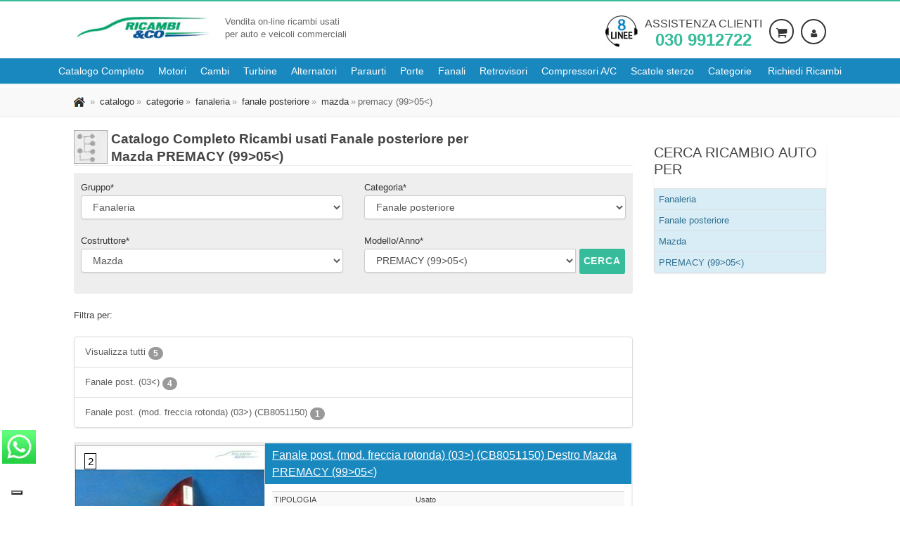

--- FILE ---
content_type: text/html; charset=utf-8
request_url: https://www.ricambieco.eu/Ricambi-Usati-Auto/ba/Mazda/PREMACY-(99-in-poi-05-fino-al-)/Paraurti-posteriore/Fanale-posteriore.aspx
body_size: 26395
content:
<!DOCTYPE html>
<html class="no-js" lang="it-IT">
<head><link rel="stylesheet" type="text/css" href="/css/bundle.css?ver=2026.01.30" media="all"/><link rel="stylesheet" type="text/css" href="/css/responsive_screen_1024_bundle.css?ver=2026.01.30" media="(max-width:1024px)"/><link rel="stylesheet" type="text/css" href="/css/responsive_screen_1200_bundle.css?ver=2026.01.30" media="(min-width:1200px)"/><link rel="stylesheet" type="text/css" href="/css/responsive_screen_300_568_bundle.css?ver=2026.01.30" media="(min-width:300px) and (max-width:568px)"/><link rel="stylesheet" type="text/css" href="/css/responsive_screen_600_960_landscape_bundle.css?ver=2026.01.30" media="(min-width:600px) and (max-width:960px) and (orientation:landscape)"/><link rel="stylesheet" type="text/css" href="/css/responsive_screen_992_1199_bundle.css?ver=2026.01.30" media="(min-width:992px) and (max-width:1199px)"/><link rel="stylesheet" type="text/css" href="/css/responsive_screen_max_767_bundle.css?ver=2026.01.30" media="only screen and (max-width:767px)"/><link rel="stylesheet" type="text/css" href="/css/responsive_screen_max_992_bundle.css?ver=2026.01.30" media="(max-width:992px)"/><link rel="stylesheet" type="text/css" href="/css/print_bundle.css?ver=2026.01.30" media="print"/><link rel="stylesheet" type="text/css" href="/css/iubenda_max_568.css?ver=2026.01.30" media="(max-width:568px)"/>
<link rel='dns-prefetch' href='https://cdn.iubenda.com' />
<!-- iubenda -->

<!-- Preload resources beforehand -->

<script type="text/javascript">
    var _iub = _iub || [];
    _iub.csConfiguration = { "askConsentAtCookiePolicyUpdate": true, "enableFadp": true, "fadpApplies": true, "floatingPreferencesButtonDisplay": "bottom-left", "googleUrlPassthrough": false, "perPurposeConsent": true, "siteId": 3435049, "cookiePolicyId": 68649856, "lang": "it", "i18n": { "it": { "banner": { "dynamic": { "body": "Noi e terze parti selezionate utilizziamo cookie o tecnologie simili per finalità tecniche e, con il tuo consenso, anche per le finalità di esperienza, misurazione e marketing (con annunci personalizzati) come specificato nella cookie policy.\n\nUsa il pulsante “Accetta tutto” per acconsentire. Usa il pulsante “Solo Tecnici” per continuare senza accettare." } } } }, "banner": { "acceptButtonCaptionColor": "#FFFFFF", "acceptButtonColor": "#0073CE", "acceptButtonDisplay": true, "backgroundColor": "#FFFFFF", "closeButtonDisplay": false, "customizeButtonCaptionColor": "#4D4D4D", "customizeButtonColor": "#DADADA", "customizeButtonDisplay": true, "explicitWithdrawal": true, "fontSizeBody": "12px", "listPurposes": true, "logo": null, "position": "float-bottom-left", "rejectButtonCaptionColor": "#FFFFFF", "rejectButtonColor": "#0073CE", "rejectButtonDisplay": true, "showPurposesToggles": true, "showTitle": false, "textColor": "#000000", "customizeButtonCaption": "Personalizza", "rejectButtonCaption": "Solo necessari" } };
</script>
<script type="text/javascript" src="https://cs.iubenda.com/autoblocking/3435049.js"></script>
<script type="text/javascript" src="//cdn.iubenda.com/cs/iubenda_cs.js" charset="UTF-8" async></script>
<!-- fine iubenda -->

<script type="application/x-javascript">
<!-- Google Tag Manager -->
(function (w, d, s, l, i) {
w[l] = w[l] || []; w[l].push({ 'gtm.start': new Date().getTime(), event: 'gtm.js' }); var f = d.getElementsByTagName(s)[0],
j = d.createElement(s), dl = l != 'dataLayer' ? '&l=' + l : ''; j.async = true; j.src ='https://www.googletagmanager.com/gtm.js?id=' + i + dl; f.parentNode.insertBefore(j, f);
})(window, document, 'script', 'dataLayer', 'GTM-TZXRFTX9');<!-- End Google Tag Manager -->
</script>
<meta content="text/html; charset=UTF-8" http-equiv="content-type" /><meta content="ricambieco.eu fornisce Fanale posteriore e ricambi usati per Mazda PREMACY (99&amp;gt;05&amp;lt;) e tutte le marche e modelli di auto. Grazie al proprio magazzino aggregato di degli autodemolitori di tutta italia che aderiscono al nostro circuito siamo in grado di fornire una scelta sempre pi&amp;#249; ampia di ricambi usati." lang="it" name="description" /><meta content="Fanaleria,Fanale posteriore,ricambi,ricambi usati,ricambi rigenerati,ricambi originali,ricambi nuovi,auto,furgoni,vendita ricambi,demolizione,motore,cambio,alternatore,paraurto,porta,fanale,proiettore" lang="it" name="KEYWORDS" /><title>
	Lista Ricambi Usati Fanale posteriore Mazda PREMACY (99>05<) #1
</title><meta content="Ricambi &amp;Co Srl" name="author" /><meta content="it" http-equiv="content-language" /><meta content="Brescia, Italia" http-equiv="content-location" /><meta content="General" name="rating" /><meta content="archive,follow,imageindex,index,odp,snippet,translate" name="robots" /><meta content="info@ricambieco.eu" http-equiv="reply-to" /><meta name="skype_toolbar" content="SKYPE_TOOLBAR_PARSER_COMPATIBLE" /><link href="/Informazioni/FAQ.aspx" rel="HELP" /><link href="/Default.aspx" rel="CONTENTS" /><link rel="shortcut icon" href="/favicon.ico" type="image/x-icon" /><link rel="apple-touch-icon" href="/apple-touch-icon.png" /><link rel="apple-touch-icon" sizes="57x57" href="/apple-touch-icon-57x57.png" /><link rel="apple-touch-icon" sizes="72x72" href="/apple-touch-icon-72x72.png" /><link rel="apple-touch-icon" sizes="76x76" href="/apple-touch-icon-76x76.png" /><link rel="apple-touch-icon" sizes="114x114" href="/apple-touch-icon-114x114.png" /><link rel="apple-touch-icon" sizes="120x120" href="/apple-touch-icon-120x120.png" /><link rel="apple-touch-icon" sizes="144x144" href="/apple-touch-icon-144x144.png" /><link rel="apple-touch-icon" sizes="152x152" href="/apple-touch-icon-152x152.png" /><link rel="apple-touch-icon" sizes="180x180" href="/apple-touch-icon-180x180.png" />
  
  
  
  
  
  <!-- Mobile Specific Metas ================================================== -->
  
  <meta name="viewport" content="width=device-width, user-scalable=yes, initial-scale=1.0, minimum-scale=1.0, maximum-scale=5.0" /><meta name="format-detection" content="telephone=no" /><meta name="google-site-verification" content="nyVxvWjePuNQot1XQaVnu4AdDIDiYjWGAcjFhhWLE2U" />

<script type="application/ld+json">
{
    "@context": "https://schema.org",
    "@type": "organization",
    "image": [
        
    ],
    "logo": "https://www.ricambieco.eu/images/logo-ricambieco.jpg",
    "name": "Ricambi &amp;Co srl",
    "address": {
        "@type": "PostalAddress",
        "streetAddress": "Via borgosatollo, 38",
        "addressLocality": "Brescia",
        "addressRegion": "BS",
        "postalCode": "25124",
        "addressCountry": "IT"
    },
    "aggregateRating": {
      "@type": "AggregateRating",
      "ratingValue": "4.6",
      "ratingCount": "151"
    },
    "geo": {
        "@type": "GeoCoordinates",
        "latitude": 45.5093628,
        "longitude": 10.2300327
    },
    "url": "https://www.ricambieco.eu",
    "openingHoursSpecification": [
        {
            "@type": "OpeningHoursSpecification",
            "dayOfWeek": [
            "Monday",
            "Tuesday",
            "Wednesday",
            "Thursday",
            "Friday"
            ],
            "opens": "08:30",
            "closes": "18:00"
        },
        {
            "@type": "OpeningHoursSpecification",
            "dayOfWeek": "Saturday",
            "opens": "08:30",
            "closes": "12:30"
        }
    ],
    "vatID": "IT03529620167",
    "telephone": "+390309912722",
    "email": "info@ricambieco.eu",
    "sameAs" : "https://www.facebook.com/ricambieco/"
}
</script><link rel="canonical" href="https://www.ricambieco.eu/Ricambi-Usati-Auto/ba/Mazda/PREMACY-(99-in-poi-05-fino-al-)/Fanaleria/Fanale-posteriore.aspx" /><meta name="y_key" content="59bfdfe392cba258" /><meta name="msvalidate.01" content="1A0C4CDF03944F3FB43C44DEAA78A6C4" /></head>
<body id="ctl00_MasterPageBodyTag" class="home header-rec">
  <!--[if lt IE 7]>
  <p class="chromeframe">You are using an outdated browser. <a href="http://browsehappy.com/">Upgrade your browser
      today</a> or <a href="http://www.google.com/chromeframe/?redirect=true">install Google Chrome Frame</a> to
      better experience this site.</p>
  <![endif]-->

<!-- Google Tag Manager (noscript) -->
<noscript><iframe src="https://www.googletagmanager.com/ns.html?id=GTM-TZXRFTX9"
height="0" width="0" style="display:none;visibility:hidden"></iframe></noscript>
<!-- End Google Tag Manager (noscript) -->


<form method="post" action="./Fanale-posteriore.aspx?uw=ba&amp;uwv=1&amp;nuvmcn=Paraurti-posteriore&amp;nuvcn=Fanale-posteriore&amp;urc=Mazda&amp;urm=PREMACY-(99-in-poi-05-fino-al-)" id="aspnetForm" novalidate="">
<div class="aspNetHidden">

</div>

  <div class="body">
    <div class="site-header-wrapper">      
      
<header class="site-header">
  <div class="container sp-cont">
    <div class="site-logo">
      <h2 class="wrapper-logo"><a href='/Default.aspx'><picture>
          <source srcset="/images/logo-ricambieco.webp" type="image/webp">
          <source srcset="/images/logo-ricambieco.jpg" type="image/jpeg"> 
          <img src="/images/logo-ricambieco.jpg" class="img-responsive" alt="Logo Ricambi &amp;Co" width="195" height="35" />
        </picture></a></h2>
      <span class="site-tagline">Vendita on-line ricambi usati<br>per auto e veicoli commerciali</span> 
    </div>
    <div class="header-right">
        <div class="call-function"><picture>
          <source srcset="/images/chiamaci.webp" type="image/webp">
          <source srcset="/images/chiamaci.png" type="image/png"> 
          <img src='/images/chiamaci.png' width="46" height="46" class="img-responsive pull-left hidden-xs" alt="chiama il nostro centro di assistenza al numero 0309912722">
        </picture><span class="call-description"><span class="hidden-lg hidden-md hidden-sm"><i class="fo icon-phone fa-3x fa-rotate-45 pull-left" aria-hidden="true"></i></span><a href="tel:+390309912722" title="Chiama il numero 030 9912722">Assistenza clienti <strong>030 9912722</strong></a></span> </div>
        <div class="user-login-panel" data-info="-1" data-name="anonimo">
          
          <a href='/Login.aspx?rto=' class="user-login-btn" arial-label="Login"><img src="/images/ico_user.webp" width="16" height="16" style="border:0" alt="Area Personale" title="Area Personale" /></a>
          
        </div>
        
        <div class="shopping-cart-panel"><a href='/Carrello.aspx' class="shopping-cart-btn" arial-label="Carrello"><img src="/images/ico_cart.gif" width="16" height="16" alt="Carello" title="Carrello" style="border:0;" /></a></div>
        
      </div>
  </div>
</header>
<section id="nav-section">
  <div class="solid-menus" id="solidMenus">
      <nav class="navbar navbar-default navbar-dark no-border-radius no-margin">
          <div id="navbar-inner-container" class="container-fluid">
              <div class="navbar-header">
                  <button type="button" class="navbar-toggle navbar-toggle-left" data-toggle="collapse" data-target="#solidMenu" aria-label="Menu di navigazione"> <span class="fo icon-bar"></span> <span class="fo icon-bar"></span> <span class="fo icon-bar"></span> </button>
                  <a class="navbar-brand navbar-brand-center hidden" href="/" aria-label="Torna al sito"><span class="hidden">Ricambi usati auto - Ricambieco.eu</span></a> </div>
              <div class="collapse navbar-collapse" id="solidMenu">
                  <ul class="nav navbar-nav">                      
                      <li><a href='/Cerca-Per-Ricambio.aspx' data-title="catalogo"><span>Catalogo Completo</span></a></li>
                      <li><a href='/Motori-Usati/Motori-Usati.aspx' data-title="motori usati"><span>Motori</span></a></li>
                      <li><a href='/Cambi-Usati/Cambi-Usati.aspx' data-title="cambi usati"><span>Cambi</span></a></li>
                      
                      
                      <li><a href='/Turbine-Usate/Turbine-Usate.aspx' data-title="turbine usate"><span>Turbine</span></a></li>
                      <li><a href='/Alternatori-Usati/Alternatori-Usati.aspx' data-title="alternatori usati"><span>Alternatori</span></a></li>
                      <li><a href='/Paraurti-Usati/Paraurti-Usati.aspx' data-title="paraurti usati"><span>Paraurti</span></a></li>
                      <li><a href='/Portiere-Usate/Portiere-Usate.aspx' data-title="porte usate"><span>Porte</span></a></li>
                      <li><a href='/Fanali-Usati/Fanali-Usati.aspx' data-title="fanali usati"><span>Fanali</span></a></li>
                      <li><a href='/Retrovisori-Usati/Retrovisori-Usati.aspx' data-title="retrovisori usati"><span>Retrovisori</span></a></li>
                      <li><a href='/CompressoriAC-Usati/CompressoriAC-Usati.aspx' data-title="compressori a/c usati"><span>Compressori A/C</span></a></li>
                      <li><a href='/ScatoleSterzo-Usate/ScatoleSterzo-Usate.aspx' data-title="scatole sterzo usate"><span>Scatole sterzo</span></a></li>
                      <li class="dropdown"> <a class="dropdown-toggle" data-toggle="dropdown" href='/Cerca-Per-Categoria.aspx' data-title="Services"><i class="fo icon-line2-settings icn-left visible-sm-inline"></i><span>Categorie</span><i class="fo icon-angle-down m-maker"></i></a>
                        
                            <ul class="level-1 dropdown-menu no-border-radius">
                          <li class="dropdown dropdown-left dropdown-parent"><a href="#"><i class="fo icon-angle-right" aria-hidden="true"></i>Alimentazione e scarico</a>
                            
                                <ul class="level-2 dropdown-menu dropdown-menu-indent-sm no-border-radius">
                              <li class="dropdown dropdown-left dropdown-parent"><a id='testata-alimentazione-e-scarico-collettore-aspirazione' href='https://www.ricambieco.eu/Ricambi-Usati-Auto/bc/Alimentazione-e-scarico/Collettore-aspirazione.aspx'><i class="fo icon-angle-right" aria-hidden="true"></i>Collettore aspirazione</a></li><li class="dropdown dropdown-left dropdown-parent"><a id='testata-alimentazione-e-scarico-corpo-farfallato' href='https://www.ricambieco.eu/Ricambi-Usati-Auto/bc/Alimentazione-e-scarico/Corpo-farfallato.aspx'><i class="fo icon-angle-right" aria-hidden="true"></i>Corpo farfallato</a></li><li class="dropdown dropdown-left dropdown-parent"><a id='testata-alimentazione-e-scarico-flussometro' href='https://www.ricambieco.eu/Ricambi-Usati-Auto/bc/Alimentazione-e-scarico/Flussometro.aspx'><i class="fo icon-angle-right" aria-hidden="true"></i>Flussometro</a></li><li class="dropdown dropdown-left dropdown-parent"><a id='testata-alimentazione-e-scarico-iniettore' href='https://www.ricambieco.eu/Ricambi-Usati-Auto/bc/Alimentazione-e-scarico/Iniettore.aspx'><i class="fo icon-angle-right" aria-hidden="true"></i>Iniettore</a></li><li class="dropdown dropdown-left dropdown-parent"><a id='testata-alimentazione-e-scarico-pompa-carburante' href='https://www.ricambieco.eu/Ricambi-Usati-Auto/bc/Alimentazione-e-scarico/Pompa-carburante.aspx'><i class="fo icon-angle-right" aria-hidden="true"></i>Pompa carburante</a></li><li class="dropdown dropdown-left dropdown-parent"><a id='testata-alimentazione-e-scarico-pompa-iniezione' href='https://www.ricambieco.eu/Ricambi-Usati-Auto/bc/Alimentazione-e-scarico/Pompa-iniezione.aspx'><i class="fo icon-angle-right" aria-hidden="true"></i>Pompa iniezione</a></li><li class="dropdown dropdown-left dropdown-parent"><a id='testata-alimentazione-e-scarico-potenziometro-acceleratore' href='https://www.ricambieco.eu/Ricambi-Usati-Auto/bc/Alimentazione-e-scarico/Potenziometro-acceleratore.aspx'><i class="fo icon-angle-right" aria-hidden="true"></i>Potenziometro acceleratore</a></li><li class="dropdown dropdown-left dropdown-parent"><a id='testata-alimentazione-e-scarico-serbatoio-carburante' href='https://www.ricambieco.eu/Ricambi-Usati-Auto/bc/Alimentazione-e-scarico/Serbatoio-carburante.aspx'><i class="fo icon-angle-right" aria-hidden="true"></i>Serbatoio carburante</a></li><li class="dropdown dropdown-left dropdown-parent"><a id='testata-alimentazione-e-scarico-silenziatore-centrale-e-posteriore' href='https://www.ricambieco.eu/Ricambi-Usati-Auto/bc/Alimentazione-e-scarico/Silenziatore-centrale-e-posteriore.aspx'><i class="fo icon-angle-right" aria-hidden="true"></i>Silenziatore centrale e posteriore</a></li><li class="dropdown dropdown-left dropdown-parent"><a id='testata-alimentazione-e-scarico-silenziatore-posteriore' href='https://www.ricambieco.eu/Ricambi-Usati-Auto/bc/Alimentazione-e-scarico/Silenziatore-posteriore.aspx'><i class="fo icon-angle-right" aria-hidden="true"></i>Silenziatore posteriore</a></li><li class="dropdown dropdown-left dropdown-parent"><a id='testata-alimentazione-e-scarico-spinterogeno' href='https://www.ricambieco.eu/Ricambi-Usati-Auto/bc/Alimentazione-e-scarico/Spinterogeno.aspx'><i class="fo icon-angle-right" aria-hidden="true"></i>Spinterogeno</a></li><li class="dropdown dropdown-left dropdown-parent"><a id='testata-alimentazione-e-scarico-testata-motore' href='https://www.ricambieco.eu/Ricambi-Usati-Auto/bc/Alimentazione-e-scarico/Testata-motore.aspx'><i class="fo icon-angle-right" aria-hidden="true"></i>Testata motore</a></li><li class="dropdown dropdown-left dropdown-parent"><a id='testata-alimentazione-e-scarico-turbocompressore' href='https://www.ricambieco.eu/Ricambi-Usati-Auto/bc/Alimentazione-e-scarico/Turbocompressore.aspx'><i class="fo icon-angle-right" aria-hidden="true"></i>Turbocompressore</a></li><li class="dropdown dropdown-left dropdown-parent"><a id='testata-alimentazione-e-scarico-valvola-egr' href='https://www.ricambieco.eu/Ricambi-Usati-Auto/bc/Alimentazione-e-scarico/Valvola-EGR.aspx'><i class="fo icon-angle-right" aria-hidden="true"></i>Valvola EGR</a></li><li class="dropdown dropdown-left dropdown-parent"><a id='testata-alimentazione-e-scarico-visualzza-tutti' href='https://www.ricambieco.eu/Ricambi-Usati-Auto/bg/Alimentazione-e-scarico.aspx'><i class="fo icon-angle-right" aria-hidden="true"></i>Visualzza tutti</a></li>
                                </ul>
                              <li class="dropdown dropdown-left dropdown-parent"><a href="#"><i class="fo icon-angle-right" aria-hidden="true"></i>Cambio e trasmissioni</a>
                            
                                <ul class="level-2 dropdown-menu dropdown-menu-indent-sm no-border-radius">
                              <li class="dropdown dropdown-left dropdown-parent"><a id='testata-cambio-e-trasmissioni-albero-trasmissione' href='https://www.ricambieco.eu/Ricambi-Usati-Auto/bc/Cambio-e-trasmissioni/Albero-trasmissione.aspx'><i class="fo icon-angle-right" aria-hidden="true"></i>Albero trasmissione</a></li><li class="dropdown dropdown-left dropdown-parent"><a id='testata-cambio-e-trasmissioni-cambio-automatico' href='https://www.ricambieco.eu/Ricambi-Usati-Auto/bc/Cambio-e-trasmissioni/Cambio-automatico.aspx'><i class="fo icon-angle-right" aria-hidden="true"></i>Cambio automatico</a></li><li class="dropdown dropdown-left dropdown-parent"><a id='testata-cambio-e-trasmissioni-cambio-completo' href='https://www.ricambieco.eu/Ricambi-Usati-Auto/bc/Cambio-e-trasmissioni/Cambio-completo.aspx'><i class="fo icon-angle-right" aria-hidden="true"></i>Cambio completo</a></li><li class="dropdown dropdown-left dropdown-parent"><a id='testata-cambio-e-trasmissioni-coppa-olio' href='https://www.ricambieco.eu/Ricambi-Usati-Auto/bc/Cambio-e-trasmissioni/Coppa-olio.aspx'><i class="fo icon-angle-right" aria-hidden="true"></i>Coppa olio</a></li><li class="dropdown dropdown-left dropdown-parent"><a id='testata-cambio-e-trasmissioni-differenziale-anteriore' href='https://www.ricambieco.eu/Ricambi-Usati-Auto/bc/Cambio-e-trasmissioni/Differenziale-anteriore.aspx'><i class="fo icon-angle-right" aria-hidden="true"></i>Differenziale anteriore</a></li><li class="dropdown dropdown-left dropdown-parent"><a id='testata-cambio-e-trasmissioni-differenziale-posteriore' href='https://www.ricambieco.eu/Ricambi-Usati-Auto/bc/Cambio-e-trasmissioni/Differenziale-posteriore.aspx'><i class="fo icon-angle-right" aria-hidden="true"></i>Differenziale posteriore</a></li><li class="dropdown dropdown-left dropdown-parent"><a id='testata-cambio-e-trasmissioni-leva-cambio' href='https://www.ricambieco.eu/Ricambi-Usati-Auto/bc/Cambio-e-trasmissioni/Leva-cambio.aspx'><i class="fo icon-angle-right" aria-hidden="true"></i>Leva cambio</a></li><li class="dropdown dropdown-left dropdown-parent"><a id='testata-cambio-e-trasmissioni-pompa-frizione' href='https://www.ricambieco.eu/Ricambi-Usati-Auto/bc/Cambio-e-trasmissioni/Pompa-frizione.aspx'><i class="fo icon-angle-right" aria-hidden="true"></i>Pompa frizione</a></li><li class="dropdown dropdown-left dropdown-parent"><a id='testata-cambio-e-trasmissioni-spingidisco-frizione' href='https://www.ricambieco.eu/Ricambi-Usati-Auto/bc/Cambio-e-trasmissioni/Spingidisco-frizione.aspx'><i class="fo icon-angle-right" aria-hidden="true"></i>Spingidisco frizione</a></li><li class="dropdown dropdown-left dropdown-parent"><a id='testata-cambio-e-trasmissioni-visualzza-tutti' href='https://www.ricambieco.eu/Ricambi-Usati-Auto/bg/Cambio-e-trasmissioni.aspx'><i class="fo icon-angle-right" aria-hidden="true"></i>Visualzza tutti</a></li>
                                </ul>
                              <li class="dropdown dropdown-left dropdown-parent"><a href="#"><i class="fo icon-angle-right" aria-hidden="true"></i>Climatizzazione</a>
                            
                                <ul class="level-2 dropdown-menu dropdown-menu-indent-sm no-border-radius">
                              <li class="dropdown dropdown-left dropdown-parent"><a id='testata-climatizzazione-compressore-ac' href='https://www.ricambieco.eu/Ricambi-Usati-Auto/bc/Climatizzazione/Compressore-a_c.aspx'><i class="fo icon-angle-right" aria-hidden="true"></i>Compressore a/c</a></li><li class="dropdown dropdown-left dropdown-parent"><a id='testata-climatizzazione-condensatore-aria-condizionata' href='https://www.ricambieco.eu/Ricambi-Usati-Auto/bc/Climatizzazione/Condensatore-aria-condizionata.aspx'><i class="fo icon-angle-right" aria-hidden="true"></i>Condensatore aria condizionata</a></li><li class="dropdown dropdown-left dropdown-parent"><a id='testata-climatizzazione-motorino-elettroventola' href='https://www.ricambieco.eu/Ricambi-Usati-Auto/bc/Climatizzazione/Motorino-elettroventola.aspx'><i class="fo icon-angle-right" aria-hidden="true"></i>Motorino elettroventola</a></li><li class="dropdown dropdown-left dropdown-parent"><a id='testata-climatizzazione-motorino-ventilazione-abitacolo' href='https://www.ricambieco.eu/Ricambi-Usati-Auto/bc/Climatizzazione/Motorino-ventilazione-abitacolo.aspx'><i class="fo icon-angle-right" aria-hidden="true"></i>Motorino ventilazione abitacolo</a></li><li class="dropdown dropdown-left dropdown-parent"><a id='testata-climatizzazione-radiatore' href='https://www.ricambieco.eu/Ricambi-Usati-Auto/bc/Climatizzazione/Radiatore.aspx'><i class="fo icon-angle-right" aria-hidden="true"></i>Radiatore</a></li><li class="dropdown dropdown-left dropdown-parent"><a id='testata-climatizzazione-visualzza-tutti' href='https://www.ricambieco.eu/Ricambi-Usati-Auto/bg/Climatizzazione.aspx'><i class="fo icon-angle-right" aria-hidden="true"></i>Visualzza tutti</a></li>
                                </ul>
                              <li class="dropdown dropdown-left dropdown-parent"><a href="#"><i class="fo icon-angle-right" aria-hidden="true"></i>Cristalli</a>
                            
                                <ul class="level-2 dropdown-menu dropdown-menu-indent-sm no-border-radius">
                              <li class="dropdown dropdown-left dropdown-parent"><a id='testata-cristalli-alzacristallo-elettrico-porta-anteriore' href='https://www.ricambieco.eu/Ricambi-Usati-Auto/bc/Cristalli/Alzacristallo-elettrico-porta-anteriore.aspx'><i class="fo icon-angle-right" aria-hidden="true"></i>Alzacristallo elettrico porta anteriore</a></li><li class="dropdown dropdown-left dropdown-parent"><a id='testata-cristalli-alzacristallo-elettrico-porta-anteriore-con-motorino' href='https://www.ricambieco.eu/Ricambi-Usati-Auto/bc/Cristalli/Alzacristallo-elettrico-porta-anteriore-con-motorino.aspx'><i class="fo icon-angle-right" aria-hidden="true"></i>Alzacristallo elettrico porta anteriore con motorino</a></li><li class="dropdown dropdown-left dropdown-parent"><a id='testata-cristalli-alzacristallo-elettrico-porta-posteriore' href='https://www.ricambieco.eu/Ricambi-Usati-Auto/bc/Cristalli/Alzacristallo-elettrico-porta-posteriore.aspx'><i class="fo icon-angle-right" aria-hidden="true"></i>Alzacristallo elettrico porta posteriore</a></li><li class="dropdown dropdown-left dropdown-parent"><a id='testata-cristalli-alzacristallo-elettrico-porta-posteriore-con-motorino' href='https://www.ricambieco.eu/Ricambi-Usati-Auto/bc/Cristalli/Alzacristallo-elettrico-porta-posteriore-con-motorino.aspx'><i class="fo icon-angle-right" aria-hidden="true"></i>Alzacristallo elettrico porta posteriore con motorino</a></li><li class="dropdown dropdown-left dropdown-parent"><a id='testata-cristalli-alzacristallo-parafango-posteriore' href='https://www.ricambieco.eu/Ricambi-Usati-Auto/bc/Cristalli/Alzacristallo-parafango-posteriore.aspx'><i class="fo icon-angle-right" aria-hidden="true"></i>Alzacristallo parafango posteriore</a></li><li class="dropdown dropdown-left dropdown-parent"><a id='testata-cristalli-alzacristallo-porta-anteriore' href='https://www.ricambieco.eu/Ricambi-Usati-Auto/bc/Cristalli/Alzacristallo-porta-anteriore.aspx'><i class="fo icon-angle-right" aria-hidden="true"></i>Alzacristallo porta anteriore</a></li><li class="dropdown dropdown-left dropdown-parent"><a id='testata-cristalli-alzacristallo-porta-posteriore' href='https://www.ricambieco.eu/Ricambi-Usati-Auto/bc/Cristalli/Alzacristallo-porta-posteriore.aspx'><i class="fo icon-angle-right" aria-hidden="true"></i>Alzacristallo porta posteriore</a></li><li class="dropdown dropdown-left dropdown-parent"><a id='testata-cristalli-lunotto' href='https://www.ricambieco.eu/Ricambi-Usati-Auto/bc/Cristalli/Lunotto.aspx'><i class="fo icon-angle-right" aria-hidden="true"></i>Lunotto</a></li><li class="dropdown dropdown-left dropdown-parent"><a id='testata-cristalli-motorino-tergilunotto' href='https://www.ricambieco.eu/Ricambi-Usati-Auto/bc/Cristalli/Motorino-tergilunotto.aspx'><i class="fo icon-angle-right" aria-hidden="true"></i>Motorino tergilunotto</a></li><li class="dropdown dropdown-left dropdown-parent"><a id='testata-cristalli-motorino-tergiparabrezza' href='https://www.ricambieco.eu/Ricambi-Usati-Auto/bc/Cristalli/Motorino-tergiparabrezza.aspx'><i class="fo icon-angle-right" aria-hidden="true"></i>Motorino tergiparabrezza</a></li><li class="dropdown dropdown-left dropdown-parent"><a id='testata-cristalli-motorino-tergiparabrezza-completo' href='https://www.ricambieco.eu/Ricambi-Usati-Auto/bc/Cristalli/Motorino-tergiparabrezza-completo.aspx'><i class="fo icon-angle-right" aria-hidden="true"></i>Motorino tergiparabrezza completo</a></li><li class="dropdown dropdown-left dropdown-parent"><a id='testata-cristalli-parabrezza' href='https://www.ricambieco.eu/Ricambi-Usati-Auto/bc/Cristalli/Parabrezza.aspx'><i class="fo icon-angle-right" aria-hidden="true"></i>Parabrezza</a></li><li class="dropdown dropdown-left dropdown-parent"><a id='testata-cristalli-pompa-tergiparabrezza' href='https://www.ricambieco.eu/Ricambi-Usati-Auto/bc/Cristalli/Pompa-tergiparabrezza.aspx'><i class="fo icon-angle-right" aria-hidden="true"></i>Pompa tergiparabrezza</a></li><li class="dropdown dropdown-left dropdown-parent"><a id='testata-cristalli-retrovisore-esterno' href='https://www.ricambieco.eu/Ricambi-Usati-Auto/bc/Cristalli/Retrovisore-esterno.aspx'><i class="fo icon-angle-right" aria-hidden="true"></i>Retrovisore esterno</a></li><li class="dropdown dropdown-left dropdown-parent"><a id='testata-cristalli-retrovisore-esterno-regolazione-elettrico' href='https://www.ricambieco.eu/Ricambi-Usati-Auto/bc/Cristalli/Retrovisore-esterno-regolazione-elettrico.aspx'><i class="fo icon-angle-right" aria-hidden="true"></i>Retrovisore esterno regolazione elettrico</a></li><li class="dropdown dropdown-left dropdown-parent"><a id='testata-cristalli-retrovisore-esterno-regolazione-manuale' href='https://www.ricambieco.eu/Ricambi-Usati-Auto/bc/Cristalli/Retrovisore-esterno-regolazione-manuale.aspx'><i class="fo icon-angle-right" aria-hidden="true"></i>Retrovisore esterno regolazione manuale</a></li><li class="dropdown dropdown-left dropdown-parent"><a id='testata-cristalli-retrovisore-esterno-termico-regolazione-elettrico' href='https://www.ricambieco.eu/Ricambi-Usati-Auto/bc/Cristalli/Retrovisore-esterno-termico-regolazione-elettrico.aspx'><i class="fo icon-angle-right" aria-hidden="true"></i>Retrovisore esterno termico regolazione elettrico</a></li><li class="dropdown dropdown-left dropdown-parent"><a id='testata-cristalli-serbatoio-tergiparabrezza' href='https://www.ricambieco.eu/Ricambi-Usati-Auto/bc/Cristalli/Serbatoio-tergiparabrezza.aspx'><i class="fo icon-angle-right" aria-hidden="true"></i>Serbatoio tergiparabrezza</a></li><li class="dropdown dropdown-left dropdown-parent"><a id='testata-cristalli-visualzza-tutti' href='https://www.ricambieco.eu/Ricambi-Usati-Auto/bg/Cristalli.aspx'><i class="fo icon-angle-right" aria-hidden="true"></i>Visualzza tutti</a></li>
                                </ul>
                              <li class="dropdown dropdown-left dropdown-parent"><a href="#"><i class="fo icon-angle-right" aria-hidden="true"></i>Fanaleria</a>
                            
                                <ul class="level-2 dropdown-menu dropdown-menu-indent-sm no-border-radius">
                              <li class="dropdown dropdown-left dropdown-parent"><a id='testata-fanaleria-fanale-posteriore' href='https://www.ricambieco.eu/Ricambi-Usati-Auto/bc/Fanaleria/Fanale-posteriore.aspx'><i class="fo icon-angle-right" aria-hidden="true"></i>Fanale posteriore</a></li><li class="dropdown dropdown-left dropdown-parent"><a id='testata-fanaleria-fanale-posteriore-parte-esterno' href='https://www.ricambieco.eu/Ricambi-Usati-Auto/bc/Fanaleria/Fanale-posteriore-parte-esterno.aspx'><i class="fo icon-angle-right" aria-hidden="true"></i>Fanale posteriore parte esterno</a></li><li class="dropdown dropdown-left dropdown-parent"><a id='testata-fanaleria-fanale-posteriore-parte-inferiore' href='https://www.ricambieco.eu/Ricambi-Usati-Auto/bc/Fanaleria/Fanale-posteriore-parte-inferiore.aspx'><i class="fo icon-angle-right" aria-hidden="true"></i>Fanale posteriore parte inferiore</a></li><li class="dropdown dropdown-left dropdown-parent"><a id='testata-fanaleria-fanale-posteriore-parte-interiore' href='https://www.ricambieco.eu/Ricambi-Usati-Auto/bc/Fanaleria/Fanale-posteriore-parte-interiore.aspx'><i class="fo icon-angle-right" aria-hidden="true"></i>Fanale posteriore parte interiore</a></li><li class="dropdown dropdown-left dropdown-parent"><a id='testata-fanaleria-fanale-posteriore-parte-superiore' href='https://www.ricambieco.eu/Ricambi-Usati-Auto/bc/Fanaleria/Fanale-posteriore-parte-superiore.aspx'><i class="fo icon-angle-right" aria-hidden="true"></i>Fanale posteriore parte superiore</a></li><li class="dropdown dropdown-left dropdown-parent"><a id='testata-fanaleria-fanale-retronebbia' href='https://www.ricambieco.eu/Ricambi-Usati-Auto/bc/Fanaleria/Fanale-retronebbia.aspx'><i class="fo icon-angle-right" aria-hidden="true"></i>Fanale retronebbia</a></li><li class="dropdown dropdown-left dropdown-parent"><a id='testata-fanaleria-fanale-stop-supplementare' href='https://www.ricambieco.eu/Ricambi-Usati-Auto/bc/Fanaleria/Fanale-stop-supplementare.aspx'><i class="fo icon-angle-right" aria-hidden="true"></i>Fanale stop supplementare</a></li><li class="dropdown dropdown-left dropdown-parent"><a id='testata-fanaleria-fanalino-anteriore' href='https://www.ricambieco.eu/Ricambi-Usati-Auto/bc/Fanaleria/Fanalino-anteriore.aspx'><i class="fo icon-angle-right" aria-hidden="true"></i>Fanalino anteriore</a></li><li class="dropdown dropdown-left dropdown-parent"><a id='testata-fanaleria-fanalino-anteriore-completo' href='https://www.ricambieco.eu/Ricambi-Usati-Auto/bc/Fanaleria/Fanalino-anteriore-completo.aspx'><i class="fo icon-angle-right" aria-hidden="true"></i>Fanalino anteriore completo</a></li><li class="dropdown dropdown-left dropdown-parent"><a id='testata-fanaleria-pompa-tergiparabrezza' href='https://www.ricambieco.eu/Ricambi-Usati-Auto/bc/Fanaleria/Pompa-tergiparabrezza.aspx'><i class="fo icon-angle-right" aria-hidden="true"></i>Pompa tergiparabrezza</a></li><li class="dropdown dropdown-left dropdown-parent"><a id='testata-fanaleria-proiettore' href='https://www.ricambieco.eu/Ricambi-Usati-Auto/bc/Fanaleria/Proiettore.aspx'><i class="fo icon-angle-right" aria-hidden="true"></i>Proiettore</a></li><li class="dropdown dropdown-left dropdown-parent"><a id='testata-fanaleria-proiettore-abbagliante' href='https://www.ricambieco.eu/Ricambi-Usati-Auto/bc/Fanaleria/Proiettore-abbagliante.aspx'><i class="fo icon-angle-right" aria-hidden="true"></i>Proiettore abbagliante</a></li><li class="dropdown dropdown-left dropdown-parent"><a id='testata-fanaleria-proiettore-allo-xenon' href='https://www.ricambieco.eu/Ricambi-Usati-Auto/bc/Fanaleria/Proiettore-allo-Xenon.aspx'><i class="fo icon-angle-right" aria-hidden="true"></i>Proiettore allo Xenon</a></li><li class="dropdown dropdown-left dropdown-parent"><a id='testata-fanaleria-proiettore-con-regolatore-altezza' href='https://www.ricambieco.eu/Ricambi-Usati-Auto/bc/Fanaleria/Proiettore-con-regolatore-altezza.aspx'><i class="fo icon-angle-right" aria-hidden="true"></i>Proiettore con regolatore altezza</a></li><li class="dropdown dropdown-left dropdown-parent"><a id='testata-fanaleria-proiettore-fendinebbia' href='https://www.ricambieco.eu/Ricambi-Usati-Auto/bc/Fanaleria/Proiettore-fendinebbia.aspx'><i class="fo icon-angle-right" aria-hidden="true"></i>Proiettore fendinebbia</a></li><li class="dropdown dropdown-left dropdown-parent"><a id='testata-fanaleria-serbatoio-tergiparabrezza' href='https://www.ricambieco.eu/Ricambi-Usati-Auto/bc/Fanaleria/Serbatoio-tergiparabrezza.aspx'><i class="fo icon-angle-right" aria-hidden="true"></i>Serbatoio tergiparabrezza</a></li><li class="dropdown dropdown-left dropdown-parent"><a id='testata-fanaleria-visualzza-tutti' href='https://www.ricambieco.eu/Ricambi-Usati-Auto/bg/Fanaleria.aspx'><i class="fo icon-angle-right" aria-hidden="true"></i>Visualzza tutti</a></li>
                                </ul>
                              <li class="dropdown dropdown-left dropdown-parent"><a href="#"><i class="fo icon-angle-right" aria-hidden="true"></i>Lamierati esterni</a>
                            
                                <ul class="level-2 dropdown-menu dropdown-menu-indent-sm no-border-radius">
                              <li class="dropdown dropdown-left dropdown-parent"><a id='testata-lamierati-esterni-cofano-anteriore' href='https://www.ricambieco.eu/Ricambi-Usati-Auto/bc/Lamierati-esterni/Cofano-anteriore.aspx'><i class="fo icon-angle-right" aria-hidden="true"></i>Cofano anteriore</a></li><li class="dropdown dropdown-left dropdown-parent"><a id='testata-lamierati-esterni-cofano-posteriore' href='https://www.ricambieco.eu/Ricambi-Usati-Auto/bc/Lamierati-esterni/Cofano-posteriore.aspx'><i class="fo icon-angle-right" aria-hidden="true"></i>Cofano posteriore</a></li><li class="dropdown dropdown-left dropdown-parent"><a id='testata-lamierati-esterni-parafango-anteriore' href='https://www.ricambieco.eu/Ricambi-Usati-Auto/bc/Lamierati-esterni/Parafango-anteriore.aspx'><i class="fo icon-angle-right" aria-hidden="true"></i>Parafango anteriore</a></li><li class="dropdown dropdown-left dropdown-parent"><a id='testata-lamierati-esterni-parafango-posteriore' href='https://www.ricambieco.eu/Ricambi-Usati-Auto/bc/Lamierati-esterni/Parafango-posteriore.aspx'><i class="fo icon-angle-right" aria-hidden="true"></i>Parafango posteriore</a></li><li class="dropdown dropdown-left dropdown-parent"><a id='testata-lamierati-esterni-porta-anteriore' href='https://www.ricambieco.eu/Ricambi-Usati-Auto/bc/Lamierati-esterni/Porta-anteriore.aspx'><i class="fo icon-angle-right" aria-hidden="true"></i>Porta anteriore</a></li><li class="dropdown dropdown-left dropdown-parent"><a id='testata-lamierati-esterni-porta-carico-laterale-scorrevole' href='https://www.ricambieco.eu/Ricambi-Usati-Auto/bc/Lamierati-esterni/Porta-carico-laterale-scorrevole.aspx'><i class="fo icon-angle-right" aria-hidden="true"></i>Porta carico laterale scorrevole</a></li><li class="dropdown dropdown-left dropdown-parent"><a id='testata-lamierati-esterni-porta-carico-posteriore' href='https://www.ricambieco.eu/Ricambi-Usati-Auto/bc/Lamierati-esterni/Porta-carico-posteriore.aspx'><i class="fo icon-angle-right" aria-hidden="true"></i>Porta carico posteriore</a></li><li class="dropdown dropdown-left dropdown-parent"><a id='testata-lamierati-esterni-porta-posteriore' href='https://www.ricambieco.eu/Ricambi-Usati-Auto/bc/Lamierati-esterni/Porta-posteriore.aspx'><i class="fo icon-angle-right" aria-hidden="true"></i>Porta posteriore</a></li><li class="dropdown dropdown-left dropdown-parent"><a id='testata-lamierati-esterni-portello-posteriore' href='https://www.ricambieco.eu/Ricambi-Usati-Auto/bc/Lamierati-esterni/Portello-posteriore.aspx'><i class="fo icon-angle-right" aria-hidden="true"></i>Portello posteriore</a></li><li class="dropdown dropdown-left dropdown-parent"><a id='testata-lamierati-esterni-traversa-paraurti-posteriore' href='https://www.ricambieco.eu/Ricambi-Usati-Auto/bc/Lamierati-esterni/Traversa-paraurti-posteriore.aspx'><i class="fo icon-angle-right" aria-hidden="true"></i>Traversa paraurti posteriore</a></li><li class="dropdown dropdown-left dropdown-parent"><a id='testata-lamierati-esterni-visualzza-tutti' href='https://www.ricambieco.eu/Ricambi-Usati-Auto/bg/Lamierati-esterni.aspx'><i class="fo icon-angle-right" aria-hidden="true"></i>Visualzza tutti</a></li>
                                </ul>
                              <li class="dropdown dropdown-left dropdown-parent"><a href="#"><i class="fo icon-angle-right" aria-hidden="true"></i>Lamierati interni</a>
                            
                                <ul class="level-2 dropdown-menu dropdown-menu-indent-sm no-border-radius">
                              <li class="dropdown dropdown-left dropdown-parent"><a id='testata-lamierati-interni-traversa-anteriore' href='https://www.ricambieco.eu/Ricambi-Usati-Auto/bc/Lamierati-interni/Traversa-anteriore.aspx'><i class="fo icon-angle-right" aria-hidden="true"></i>Traversa anteriore</a></li><li class="dropdown dropdown-left dropdown-parent"><a id='testata-lamierati-interni-traversa-anteriore-superiore' href='https://www.ricambieco.eu/Ricambi-Usati-Auto/bc/Lamierati-interni/Traversa-anteriore-superiore.aspx'><i class="fo icon-angle-right" aria-hidden="true"></i>Traversa anteriore superiore</a></li><li class="dropdown dropdown-left dropdown-parent"><a id='testata-lamierati-interni-traversa-paraurti-anteriore' href='https://www.ricambieco.eu/Ricambi-Usati-Auto/bc/Lamierati-interni/Traversa-paraurti-anteriore.aspx'><i class="fo icon-angle-right" aria-hidden="true"></i>Traversa paraurti anteriore</a></li><li class="dropdown dropdown-left dropdown-parent"><a id='testata-lamierati-interni-traversa-paraurti-posteriore' href='https://www.ricambieco.eu/Ricambi-Usati-Auto/bc/Lamierati-interni/Traversa-paraurti-posteriore.aspx'><i class="fo icon-angle-right" aria-hidden="true"></i>Traversa paraurti posteriore</a></li><li class="dropdown dropdown-left dropdown-parent"><a id='testata-lamierati-interni-traversa-supporto-radiatore' href='https://www.ricambieco.eu/Ricambi-Usati-Auto/bc/Lamierati-interni/Traversa-supporto-radiatore.aspx'><i class="fo icon-angle-right" aria-hidden="true"></i>Traversa supporto radiatore</a></li><li class="dropdown dropdown-left dropdown-parent"><a id='testata-lamierati-interni-visualzza-tutti' href='https://www.ricambieco.eu/Ricambi-Usati-Auto/bg/Lamierati-interni.aspx'><i class="fo icon-angle-right" aria-hidden="true"></i>Visualzza tutti</a></li>
                                </ul>
                              <li class="dropdown dropdown-left dropdown-parent"><a href="#"><i class="fo icon-angle-right" aria-hidden="true"></i>Motore e cambio con supporti</a>
                            
                                <ul class="level-2 dropdown-menu dropdown-menu-indent-sm no-border-radius">
                              <li class="dropdown dropdown-left dropdown-parent"><a id='testata-motore-e-cambio-con-supporti-alternatore' href='https://www.ricambieco.eu/Ricambi-Usati-Auto/bc/Motore-e-cambio-con-supporti/Alternatore.aspx'><i class="fo icon-angle-right" aria-hidden="true"></i>Alternatore</a></li><li class="dropdown dropdown-left dropdown-parent"><a id='testata-motore-e-cambio-con-supporti-cambio-automatico' href='https://www.ricambieco.eu/Ricambi-Usati-Auto/bc/Motore-e-cambio-con-supporti/Cambio-automatico.aspx'><i class="fo icon-angle-right" aria-hidden="true"></i>Cambio automatico</a></li><li class="dropdown dropdown-left dropdown-parent"><a id='testata-motore-e-cambio-con-supporti-cambio-completo' href='https://www.ricambieco.eu/Ricambi-Usati-Auto/bc/Motore-e-cambio-con-supporti/Cambio-completo.aspx'><i class="fo icon-angle-right" aria-hidden="true"></i>Cambio completo</a></li><li class="dropdown dropdown-left dropdown-parent"><a id='testata-motore-e-cambio-con-supporti-carter-distribuzione' href='https://www.ricambieco.eu/Ricambi-Usati-Auto/bc/Motore-e-cambio-con-supporti/Carter-distribuzione.aspx'><i class="fo icon-angle-right" aria-hidden="true"></i>Carter distribuzione</a></li><li class="dropdown dropdown-left dropdown-parent"><a id='testata-motore-e-cambio-con-supporti-centralina-iniezione' href='https://www.ricambieco.eu/Ricambi-Usati-Auto/bc/Motore-e-cambio-con-supporti/Centralina-iniezione.aspx'><i class="fo icon-angle-right" aria-hidden="true"></i>Centralina iniezione</a></li><li class="dropdown dropdown-left dropdown-parent"><a id='testata-motore-e-cambio-con-supporti-disco-frizione' href='https://www.ricambieco.eu/Ricambi-Usati-Auto/bc/Motore-e-cambio-con-supporti/Disco-frizione.aspx'><i class="fo icon-angle-right" aria-hidden="true"></i>Disco frizione</a></li><li class="dropdown dropdown-left dropdown-parent"><a id='testata-motore-e-cambio-con-supporti-giunto-viscostatico-ventola' href='https://www.ricambieco.eu/Ricambi-Usati-Auto/bc/Motore-e-cambio-con-supporti/Giunto-viscostatico-ventola.aspx'><i class="fo icon-angle-right" aria-hidden="true"></i>Giunto viscostatico ventola</a></li><li class="dropdown dropdown-left dropdown-parent"><a id='testata-motore-e-cambio-con-supporti-monoblocco-motore-con-pistoni' href='https://www.ricambieco.eu/Ricambi-Usati-Auto/bc/Motore-e-cambio-con-supporti/Monoblocco-motore-con-pistoni.aspx'><i class="fo icon-angle-right" aria-hidden="true"></i>Monoblocco motore con pistoni</a></li><li class="dropdown dropdown-left dropdown-parent"><a id='testata-motore-e-cambio-con-supporti-motore-completo' href='https://www.ricambieco.eu/Ricambi-Usati-Auto/bc/Motore-e-cambio-con-supporti/Motore-completo.aspx'><i class="fo icon-angle-right" aria-hidden="true"></i>Motore completo</a></li><li class="dropdown dropdown-left dropdown-parent"><a id='testata-motore-e-cambio-con-supporti-motorino-avviamento' href='https://www.ricambieco.eu/Ricambi-Usati-Auto/bc/Motore-e-cambio-con-supporti/Motorino-avviamento.aspx'><i class="fo icon-angle-right" aria-hidden="true"></i>Motorino avviamento</a></li><li class="dropdown dropdown-left dropdown-parent"><a id='testata-motore-e-cambio-con-supporti-motorino-elettroventola' href='https://www.ricambieco.eu/Ricambi-Usati-Auto/bc/Motore-e-cambio-con-supporti/Motorino-elettroventola.aspx'><i class="fo icon-angle-right" aria-hidden="true"></i>Motorino elettroventola</a></li><li class="dropdown dropdown-left dropdown-parent"><a id='testata-motore-e-cambio-con-supporti-pompa-olio' href='https://www.ricambieco.eu/Ricambi-Usati-Auto/bc/Motore-e-cambio-con-supporti/Pompa-olio.aspx'><i class="fo icon-angle-right" aria-hidden="true"></i>Pompa olio</a></li><li class="dropdown dropdown-left dropdown-parent"><a id='testata-motore-e-cambio-con-supporti-puleggia-albero-motore' href='https://www.ricambieco.eu/Ricambi-Usati-Auto/bc/Motore-e-cambio-con-supporti/Puleggia-albero-motore.aspx'><i class="fo icon-angle-right" aria-hidden="true"></i>Puleggia albero motore</a></li><li class="dropdown dropdown-left dropdown-parent"><a id='testata-motore-e-cambio-con-supporti-radiatore' href='https://www.ricambieco.eu/Ricambi-Usati-Auto/bc/Motore-e-cambio-con-supporti/Radiatore.aspx'><i class="fo icon-angle-right" aria-hidden="true"></i>Radiatore</a></li><li class="dropdown dropdown-left dropdown-parent"><a id='testata-motore-e-cambio-con-supporti-scambiatore-ariaaria' href='https://www.ricambieco.eu/Ricambi-Usati-Auto/bc/Motore-e-cambio-con-supporti/Scambiatore-aria_aria.aspx'><i class="fo icon-angle-right" aria-hidden="true"></i>Scambiatore aria/aria</a></li><li class="dropdown dropdown-left dropdown-parent"><a id='testata-motore-e-cambio-con-supporti-sonda-lambda' href='https://www.ricambieco.eu/Ricambi-Usati-Auto/bc/Motore-e-cambio-con-supporti/Sonda-lambda.aspx'><i class="fo icon-angle-right" aria-hidden="true"></i>Sonda lambda</a></li><li class="dropdown dropdown-left dropdown-parent"><a id='testata-motore-e-cambio-con-supporti-spingidisco-frizione' href='https://www.ricambieco.eu/Ricambi-Usati-Auto/bc/Motore-e-cambio-con-supporti/Spingidisco-frizione.aspx'><i class="fo icon-angle-right" aria-hidden="true"></i>Spingidisco frizione</a></li><li class="dropdown dropdown-left dropdown-parent"><a id='testata-motore-e-cambio-con-supporti-supporto-completo-anteriore-cambio' href='https://www.ricambieco.eu/Ricambi-Usati-Auto/bc/Motore-e-cambio-con-supporti/Supporto-completo-anteriore-cambio.aspx'><i class="fo icon-angle-right" aria-hidden="true"></i>Supporto completo anteriore cambio</a></li><li class="dropdown dropdown-left dropdown-parent"><a id='testata-motore-e-cambio-con-supporti-valvola-by-pass' href='https://www.ricambieco.eu/Ricambi-Usati-Auto/bc/Motore-e-cambio-con-supporti/Valvola-By--pass.aspx'><i class="fo icon-angle-right" aria-hidden="true"></i>Valvola By-pass</a></li><li class="dropdown dropdown-left dropdown-parent"><a id='testata-motore-e-cambio-con-supporti-volano-motore' href='https://www.ricambieco.eu/Ricambi-Usati-Auto/bc/Motore-e-cambio-con-supporti/Volano-motore.aspx'><i class="fo icon-angle-right" aria-hidden="true"></i>Volano motore</a></li><li class="dropdown dropdown-left dropdown-parent"><a id='testata-motore-e-cambio-con-supporti-visualzza-tutti' href='https://www.ricambieco.eu/Ricambi-Usati-Auto/bg/Motore-e-cambio-con-supporti.aspx'><i class="fo icon-angle-right" aria-hidden="true"></i>Visualzza tutti</a></li>
                                </ul>
                              <li class="dropdown dropdown-left dropdown-parent"><a href="#"><i class="fo icon-angle-right" aria-hidden="true"></i>Paraurti anteriore</a>
                            
                                <ul class="level-2 dropdown-menu dropdown-menu-indent-sm no-border-radius">
                              <li class="dropdown dropdown-left dropdown-parent"><a id='testata-paraurti-anteriore-griglia' href='https://www.ricambieco.eu/Ricambi-Usati-Auto/bc/Paraurti-anteriore/Griglia.aspx'><i class="fo icon-angle-right" aria-hidden="true"></i>Griglia</a></li><li class="dropdown dropdown-left dropdown-parent"><a id='testata-paraurti-anteriore-paraurti-anteriore' href='https://www.ricambieco.eu/Ricambi-Usati-Auto/bc/Paraurti-anteriore/Paraurti-anteriore.aspx'><i class="fo icon-angle-right" aria-hidden="true"></i>Paraurti anteriore</a></li><li class="dropdown dropdown-left dropdown-parent"><a id='testata-paraurti-anteriore-paraurti-anteriore-centrale' href='https://www.ricambieco.eu/Ricambi-Usati-Auto/bc/Paraurti-anteriore/Paraurti-anteriore-centrale.aspx'><i class="fo icon-angle-right" aria-hidden="true"></i>Paraurti anteriore centrale</a></li><li class="dropdown dropdown-left dropdown-parent"><a id='testata-paraurti-anteriore-paraurti-anteriore-completo' href='https://www.ricambieco.eu/Ricambi-Usati-Auto/bc/Paraurti-anteriore/Paraurti-anteriore-completo.aspx'><i class="fo icon-angle-right" aria-hidden="true"></i>Paraurti anteriore completo</a></li><li class="dropdown dropdown-left dropdown-parent"><a id='testata-paraurti-anteriore-rinforzo-paraurti-anteriore' href='https://www.ricambieco.eu/Ricambi-Usati-Auto/bc/Paraurti-anteriore/Rinforzo-paraurti-anteriore.aspx'><i class="fo icon-angle-right" aria-hidden="true"></i>Rinforzo paraurti anteriore</a></li><li class="dropdown dropdown-left dropdown-parent"><a id='testata-paraurti-anteriore-traversa-anteriore' href='https://www.ricambieco.eu/Ricambi-Usati-Auto/bc/Paraurti-anteriore/Traversa-anteriore.aspx'><i class="fo icon-angle-right" aria-hidden="true"></i>Traversa anteriore</a></li><li class="dropdown dropdown-left dropdown-parent"><a id='testata-paraurti-anteriore-visualzza-tutti' href='https://www.ricambieco.eu/Ricambi-Usati-Auto/bg/Paraurti-anteriore.aspx'><i class="fo icon-angle-right" aria-hidden="true"></i>Visualzza tutti</a></li>
                                </ul>
                              <li class="dropdown dropdown-left dropdown-parent"><a href="#"><i class="fo icon-angle-right" aria-hidden="true"></i>Paraurti posteriore</a>
                            
                                <ul class="level-2 dropdown-menu dropdown-menu-indent-sm no-border-radius">
                              <li class="dropdown dropdown-left dropdown-parent"><a id='testata-paraurti-posteriore-paraurti-anteriore' href='https://www.ricambieco.eu/Ricambi-Usati-Auto/bc/Paraurti-posteriore/Paraurti-anteriore.aspx'><i class="fo icon-angle-right" aria-hidden="true"></i>Paraurti anteriore</a></li><li class="dropdown dropdown-left dropdown-parent"><a id='testata-paraurti-posteriore-paraurti-posteriore-centrale' href='https://www.ricambieco.eu/Ricambi-Usati-Auto/bc/Paraurti-posteriore/Paraurti-posteriore-centrale.aspx'><i class="fo icon-angle-right" aria-hidden="true"></i>Paraurti posteriore centrale</a></li><li class="dropdown dropdown-left dropdown-parent"><a id='testata-paraurti-posteriore-paraurti-posteriore-completo' href='https://www.ricambieco.eu/Ricambi-Usati-Auto/bc/Paraurti-posteriore/Paraurti-posteriore-completo.aspx'><i class="fo icon-angle-right" aria-hidden="true"></i>Paraurti posteriore completo</a></li><li class="dropdown dropdown-left dropdown-parent"><a id='testata-paraurti-posteriore-paraurti-posteriore-laterale' href='https://www.ricambieco.eu/Ricambi-Usati-Auto/bc/Paraurti-posteriore/Paraurti-posteriore-laterale.aspx'><i class="fo icon-angle-right" aria-hidden="true"></i>Paraurti posteriore laterale</a></li><li class="dropdown dropdown-left dropdown-parent"><a id='testata-paraurti-posteriore-rinforzo-paraurti-posteriore' href='https://www.ricambieco.eu/Ricambi-Usati-Auto/bc/Paraurti-posteriore/Rinforzo-paraurti-posteriore.aspx'><i class="fo icon-angle-right" aria-hidden="true"></i>Rinforzo paraurti posteriore</a></li><li class="dropdown dropdown-left dropdown-parent"><a id='testata-paraurti-posteriore-traversa-paraurti-posteriore' href='https://www.ricambieco.eu/Ricambi-Usati-Auto/bc/Paraurti-posteriore/Traversa-paraurti-posteriore.aspx'><i class="fo icon-angle-right" aria-hidden="true"></i>Traversa paraurti posteriore</a></li><li class="dropdown dropdown-left dropdown-parent"><a id='testata-paraurti-posteriore-visualzza-tutti' href='https://www.ricambieco.eu/Ricambi-Usati-Auto/bg/Paraurti-posteriore.aspx'><i class="fo icon-angle-right" aria-hidden="true"></i>Visualzza tutti</a></li>
                                </ul>
                              <li class="dropdown dropdown-left dropdown-parent"><a href="#"><i class="fo icon-angle-right" aria-hidden="true"></i>Sterzo</a>
                            
                                <ul class="level-2 dropdown-menu dropdown-menu-indent-sm no-border-radius">
                              <li class="dropdown dropdown-left dropdown-parent"><a id='testata-sterzo-devioguidasgancio' href='https://www.ricambieco.eu/Ricambi-Usati-Auto/bc/Sterzo/Devioguidasgancio.aspx'><i class="fo icon-angle-right" aria-hidden="true"></i>Devioguidasgancio</a></li><li class="dropdown dropdown-left dropdown-parent"><a id='testata-sterzo-devioguidasgancio-completo' href='https://www.ricambieco.eu/Ricambi-Usati-Auto/bc/Sterzo/Devioguidasgancio-completo.aspx'><i class="fo icon-angle-right" aria-hidden="true"></i>Devioguidasgancio completo</a></li><li class="dropdown dropdown-left dropdown-parent"><a id='testata-sterzo-serbatoio-olio-servosterzo' href='https://www.ricambieco.eu/Ricambi-Usati-Auto/bc/Sterzo/Serbatoio-olio-servosterzo.aspx'><i class="fo icon-angle-right" aria-hidden="true"></i>Serbatoio olio servosterzo</a></li><li class="dropdown dropdown-left dropdown-parent"><a id='testata-sterzo-visualzza-tutti' href='https://www.ricambieco.eu/Ricambi-Usati-Auto/bg/Sterzo.aspx'><i class="fo icon-angle-right" aria-hidden="true"></i>Visualzza tutti</a></li>
                                </ul>
                              
                            </ul>
                          
                      </li>
                      <li><a href='/Richiesta-Ricambio.aspx' data-title="richiesta ricambi"><span>Richiedi Ricambi</span></a></li>
                  </ul>
              </div>
              <div class="navbar-pos-search"> <a href="#" class="x-search x-search-trigger navbar-link"><i class="fo icon-search3"></i></a> <a href="#" class="x-search x-search-close navbar-link" style="display: none;"><i class="fo icon-line-cross"></i></a> </div>
          </div>
      </nav>
  </div>
</section>
    </div>
    
    <div class="utility-bar hidden-print">
        <div class="container">
        <div class="row">
          <div class="col-md-12 col-sm-12 col-xs-12">
            <nav aria-label="breadcrumb"><ol class="breadcrumb" itemscope itemtype="https://schema.org/BreadcrumbList"><li class="breadcrumb-item" itemprop="itemListElement" itemscope itemtype="https://schema.org/ListItem"><a href="/" title="Pagina iniziale" itemprop="item" aria-label="Pagina iniziale"><img src="/images/ico_home.webp" width="16" height="16" style="border:0px" alt="pagina iniziale" />&nbsp;</a><meta itemprop="name" content="Torna alla pagina iniziale" /><meta itemprop="position" content="0" /></li><li class="breadcrumb-item" itemprop="itemListElement" itemscope itemtype="https://schema.org/ListItem"><a href="https://www.ricambieco.eu/Cerca-Per-Ricambio.aspx" title="Effettua una nuova ricerca nel catalogo dei ricambi usati" itemprop="item" aria-label="Effettua una nuova ricerca nel catalogo dei ricambi usati">&nbsp;<span itemprop="name">catalogo</span></a><meta itemprop="position" content="1" /></li><li class="breadcrumb-item" itemprop="itemListElement" itemscope itemtype="https://schema.org/ListItem"><a href="https://www.ricambieco.eu/Cerca-Per-Categoria.aspx" title="Effettua una nuova ricerca nelle categoria" itemprop="item" aria-label="Effettua una nuova ricerca nelle categoria">&nbsp;<span itemprop="name">categorie</span></a><meta itemprop="position" content="2" /></li><li class="breadcrumb-item" itemprop="itemListElement" itemscope itemtype="https://schema.org/ListItem"><a href="https://www.ricambieco.eu/Ricambi-Usati-Auto/bg/Fanaleria.aspx" title="" itemprop="item" aria-label="">&nbsp;<span itemprop="name">Fanaleria</span></a><meta itemprop="position" content="3" /></li><li class="breadcrumb-item" itemprop="itemListElement" itemscope itemtype="https://schema.org/ListItem"><a href="https://www.ricambieco.eu/Ricambi-Usati-Auto/bc/Fanaleria/Fanale-posteriore.aspx" title="" itemprop="item" aria-label="">&nbsp;<span itemprop="name">Fanale posteriore</span></a><meta itemprop="position" content="4" /></li><li class="breadcrumb-item" itemprop="itemListElement" itemscope itemtype="https://schema.org/ListItem"><a href="https://www.ricambieco.eu/Ricambi-Usati-Auto/bb/Mazda/Fanaleria/Fanale-posteriore.aspx" title="" itemprop="item" aria-label="">&nbsp;<span itemprop="name">Mazda</span></a><meta itemprop="position" content="5" /></li><li class="breadcrumb-item active">PREMACY (99>05<)</li></ol></nav>
          </div>
        </div>
      </div>
    </div>          
    <div class="main" role="main">
      <div id="content" class="content full padding-b0">
        <div class="container">
          <div class="row">            
            <div class="col-lg-9 col-md-9" id="main">
              
  <h1 class="post-title with-icon"><i class='icon icon-categorie'></i> <span>Catalogo Completo Ricambi usati Fanale posteriore per Mazda PREMACY (99>05<)</span></h1><div class="clearfix"></div>
  <div id="wrap-form-ricerca-per-categoria" class="wrap-form-ricerca">
    <div class="search-form">
      <div class="search-form-inner">
        <div class="row advanced-search-row">
          <div class="col-sm-12 col-md-6">
            <label class="redno" id="lbFullMacroGruppo" for="ctl00_cpCorpo_ddlFullMacroGruppo">Gruppo*</label>
            <select name="ctl00$cpCorpo$ddlFullMacroGruppo" id="ctl00_cpCorpo_ddlFullMacroGruppo" class="form-control selectpicker" placeHolder="Gruppo">
	<option value="">-- tutte --</option>
	<option value="11">Alimentazione e scarico</option>
	<option value="13">Cambio e trasmissioni</option>
	<option value="17">Climatizzazione</option>
	<option value="10">Cristalli</option>
	<option value="16">Dispositivi di sicurezza</option>
	<option selected="selected" value="03">Fanaleria</option>
	<option value="14">Impianto frenante</option>
	<option value="01">Lamierati esterni</option>
	<option value="02">Lamierati interni</option>
	<option value="05">Motore e cambio con supporti</option>
	<option value="06">Paraurti anteriore</option>
	<option value="07">Paraurti posteriore</option>
	<option value="15">Rivestimenti interni e parti interne</option>
	<option value="04">Selleria</option>
	<option value="09">Sospensioni</option>
	<option value="08">Sterzo</option>
</select>
		        <input type="hidden" name="ctl00$cpCorpo$mag" id="ctl00_cpCorpo_mag" value="1" />
		        <input type="hidden" name="ctl00$cpCorpo$sic" id="ctl00_cpCorpo_sic" value="0" />
		        <input type="hidden" name="ctl00$cpCorpo$full" id="ctl00_cpCorpo_full" value="1" />
          </div>
          <div class="col-sm-12 col-md-6">
            <label class="redno" id="lbFullSottoGruppo" for="ctl00_cpCorpo_ddlFullSottoGruppo">Categoria*</label>
            <select name="ctl00$cpCorpo$ddlFullSottoGruppo" id="ctl00_cpCorpo_ddlFullSottoGruppo" class="form-control selectpicker" placeHolder="Categoria">
	<option value="">-- tutti --</option>
	<option value="86">Ammortizzatore anteriore</option>
	<option value="454">Catarifrangente posteriore</option>
	<option value="7832">Centralina proiettore direzionale</option>
	<option value="4642">Centralina proiettore xenon</option>
	<option value="7757">Centralina regolazione altezza proiettori</option>
	<option value="4820">Centralina sensori parcheggio</option>
	<option value="677">Cornice proiettore</option>
	<option value="681">Cornice proiettore fendinebbia</option>
	<option selected="selected" value="868">Fanale posteriore</option>
	<option value="874">Fanale posteriore parte esterno</option>
	<option value="4243">Fanale posteriore parte inferiore</option>
	<option value="875">Fanale posteriore parte interiore</option>
	<option value="4242">Fanale posteriore parte superiore</option>
	<option value="878">Fanale retromarcia</option>
	<option value="881">Fanale retronebbia</option>
	<option value="4233">Fanale stop supplementare</option>
	<option value="883">Fanalini targa</option>
	<option value="884">Fanalino anteriore</option>
	<option value="885">Fanalino anteriore completo</option>
	<option value="7802">Fanalino direzione anteriore</option>
	<option value="886">Fanalino laterale</option>
	<option value="5067">Griglia laterale paraurti anteriore</option>
	<option value="1474">Maniglia portello posteriore</option>
	<option value="1799">Motorino tergiproiettore</option>
	<option value="4985">Pompa impianto tergicristalli</option>
	<option value="4154">Pompa tergiparabrezza</option>
	<option value="4647">Pompa tergiproiettori</option>
	<option value="2275">Proiettore</option>
	<option value="4534">Proiettore abbagliante</option>
	<option value="4284">Proiettore allo Xenon</option>
	<option value="2290">Proiettore con regolatore altezza</option>
	<option value="2295">Proiettore fendinebbia</option>
	<option value="2793">Sede proiettore</option>
	<option value="3783">Serbatoio tergiparabrezza</option>
	<option value="3252">Supporto proiettore</option>
	<option value="7674">Telecamera paraurti posteriore</option>
</select>
          </div>
          <div class="col-sm-12 col-md-6">
            <label class="redno" id="lbFullMarche" for="ctl00_cpCorpo_ddlFullMarche">Costruttore*</label>
            <select name="ctl00$cpCorpo$ddlFullMarche" id="ctl00_cpCorpo_ddlFullMarche" class="form-control selectpicker" placeHolder="Marca">
	<option value="">-- tutte --</option>
	<option value="154">Abarth</option>
	<option value="159">AIXAM</option>
	<option value="001">Alfa</option>
	<option value="003">Audi</option>
	<option value="002">Autobianchi</option>
	<option value="051">Bedford</option>
	<option value="004">BMW</option>
	<option value="940">Bremach</option>
	<option value="061">Chrysler</option>
	<option value="005">Citroen</option>
	<option value="148">Dacia</option>
	<option value="063">Daewoo</option>
	<option value="064">Daihatsu</option>
	<option value="153">Dodge</option>
	<option value="155">dr-Gonow</option>
	<option value="006">Fiat</option>
	<option value="007">Ford</option>
	<option value="1023">GoNow</option>
	<option value="993">Great Wall</option>
	<option value="043">Honda</option>
	<option value="071">Hyundai</option>
	<option value="162">INFINITI</option>
	<option value="073">Isuzu</option>
	<option value="026">IVECO</option>
	<option value="009">Jaguar</option>
	<option value="074">Jeep</option>
	<option value="075">Kia</option>
	<option value="076">Lada</option>
	<option value="010">Lancia</option>
	<option value="078">Land_Rover</option>
	<option value="164">MAHINDRA</option>
	<option selected="selected" value="085">Mazda</option>
	<option value="013">Mercedes</option>
	<option value="086">MG</option>
	<option value="137">Mini</option>
	<option value="014">Mitsubishi</option>
	<option value="015">Nissan</option>
	<option value="016">Opel</option>
	<option value="017">Peugeot</option>
	<option value="149">Piaggio</option>
	<option value="018">Porsche</option>
	<option value="019">Renault</option>
	<option value="011">Rover</option>
	<option value="020">Saab</option>
	<option value="021">Seat</option>
	<option value="099">Skoda</option>
	<option value="136">Smart</option>
	<option value="100">SSangyong</option>
	<option value="101">Subaru</option>
	<option value="022">Suzuki</option>
	<option value="152">TATA</option>
	<option value="045">Toyota</option>
	<option value="023">VolksWagen</option>
	<option value="024">Volvo</option>
</select>    
          </div>
          <div class="col-sm-12 col-md-6">
            <label class="redno" id="lbFullModelli" for="ctl00_cpCorpo_ddlFullModelli">Modello/Anno*</label>
            <div class="input-group input-group-md">
              <select name="ctl00$cpCorpo$ddlFullModelli" id="ctl00_cpCorpo_ddlFullModelli" class="form-control selectpicker" placeHolder="Modello">
	<option value="">-- tutti --</option>
	<option value="-005">323 F ( 00&gt;)</option>
	<option value="-004">323 F (98&gt;00&lt;)</option>
	<option value="008">323 F LANTIS (94&gt;99&lt;)</option>
	<option value="036">CX-7 (09&gt;13&lt;)</option>
	<option value="025">Mazda 2 (07&gt;14&lt;)</option>
	<option value="024">Mazda 5 (05&gt;08&lt;)(08&gt;10&lt;)</option>
	<option value="-008">MPV (99&gt;04&lt;)(04&gt;06&lt;)</option>
	<option value="001">MX-3 (99&lt;)</option>
	<option value="-003">MX-5 (90&gt;98&lt;)</option>
	<option value="-006">PICK-UP (98&lt;)</option>
	<option selected="selected" value="017">PREMACY (99&gt;05&lt;)</option>
	<option value="037">RX-8 (03&gt;09&lt;)</option>
</select>
              <span class="input-group-btn"><a id="ctl00_cpCorpo_btFullCerca" class="btn btn-primary action-search" style="height:36px;padding:5px 5px;margin-left:5px;">Cerca</a></span>
              <input type="hidden" id="go_richiesta" name="go_richiesta" value='https://www.ricambieco.eu/Cerca-Per-Categoria.aspx?c={0}&cn={1}&m={2}&mn={3}&v={4}&vn={5}&r={6}&cd={7}&l={8}&tp={9}&pi={10}&nuvcn={11}&nuvmcn={12}' />
            </div>
          </div>    
          
          <!-- 
          
          <div class="col-sm-12 col-md-6">
            <label class="red" id="lbFullVersioni" for="ctl00_cpCorpo_ddlFullVersioni">Versione</label>
            <select name="ctl00$cpCorpo$ddlFullVersioni" id="ctl00_cpCorpo_ddlFullVersioni" class="form-control selectpicker">
	<option selected="selected" value="">-- tutte --</option>
	<option value="-001">2.0 T.D. Mnv 5p/d/1998cc.</option>
</select>      
          </div>    
          <div class="col-sm-12 col-md-6">
            <label class="red" id="lbFullRicambioTipo" for="ctl00_cpCorpo_ddlFullRicambioTipo">Tipo</label>
            <select name="ctl00$cpCorpo$ddlFullRicambioTipo" id="ctl00_cpCorpo_ddlFullRicambioTipo" class="form-control selectpicker" disabled="disabled">
	<option selected="selected" value="">-- tutti --</option>
	<option value="u">Usato</option>
	<option value="a|1">Nuovo</option>
	<option value="r">Rigenerato</option>
	<option value="o">Originali</option>
</select>
          </div>
          
          -->
          
        </div>
      </div>
    </div>
  </div>

  <div id="ctl00_cpCorpo_ltFastLinks" class="box blocco-risultati">
    <div class="row">
      <div class="col-sm-12 col-md-12">Filtra per:</div>
      <div class="col-sm-12 col-md-12">
        
            <!-- deve essere visibile da solo per i dispositivi medi in su  -->
            <ul class="list-group hidden-xs hidden-sm">
              <li class='list-group-item '><a href='https://www.ricambieco.eu/Ricambi-Usati-Auto/ba/Mazda/PREMACY-(99-in-poi-05-fino-al-)/Fanaleria/Fanale-posteriore.aspx'>Visualizza tutti <span class="badge badge-light">5</span></a></li>
          <li class='list-group-item '><a href='https://www.ricambieco.eu/Cerca-Per-Categoria.aspx?c=085&cn=Mazda&m=017&mn=PREMACY+(99%3e05%3c)&v=&vn=&r=Fanale+post.+(03%3c)&cd=&l=&tp=&pi=1&nuvcn=Fanale+posteriore&nuvmcn=Fanaleria'>Fanale post. (03<) <span class="badge badge-light">4</span></a></li><li class='list-group-item '><a href='https://www.ricambieco.eu/Cerca-Per-Categoria.aspx?c=085&cn=Mazda&m=017&mn=PREMACY+(99%3e05%3c)&v=&vn=&r=Fanale+post.+(mod.+freccia+rotonda)+(03%3e)+(CB8051150)&cd=&l=&tp=&pi=1&nuvcn=Fanale+posteriore&nuvmcn=Fanaleria'>Fanale post. (mod. freccia rotonda) (03>) (CB8051150) <span class="badge badge-light">1</span></a></li>
            </ul>
          
        
            <select id="ddlFastLinks" name="ddlFastLinks" class="form-control selectpicker hidden-md hidden-lg fastlink-categoria">
              <option value='https://www.ricambieco.eu/Ricambi-Usati-Auto/ba/Mazda/PREMACY-(99-in-poi-05-fino-al-)/Fanaleria/Fanale-posteriore.aspx' >Visualizza tutti <span>(5)</span></option>
          <option value='https://www.ricambieco.eu/Cerca-Per-Categoria.aspx?c=085&cn=Mazda&m=017&mn=PREMACY+(99%3e05%3c)&v=&vn=&r=Fanale+post.+(03%3c)&cd=&l=&tp=&pi=1&nuvcn=Fanale+posteriore&nuvmcn=Fanaleria' >Fanale post. (03<) <span>(4)</span></option><option value='https://www.ricambieco.eu/Cerca-Per-Categoria.aspx?c=085&cn=Mazda&m=017&mn=PREMACY+(99%3e05%3c)&v=&vn=&r=Fanale+post.+(mod.+freccia+rotonda)+(03%3e)+(CB8051150)&cd=&l=&tp=&pi=1&nuvcn=Fanale+posteriore&nuvmcn=Fanaleria' >Fanale post. (mod. freccia rotonda) (03>) (CB8051150) <span>(1)</span></option>
            </select>
          
      </div>
    </div>
	</div>
  

  
      <div class="results-container-in blocco-risultati">
        <div id="results-holder" class="results-list-view row">
    
<div class='col-lg-12 col-xs-12 col-sm-12 col-md-12'>
  <div class="result-item result-item-blue format-standard" itemscope itemtype="https://schema.org/Product">
    <div class="result-item-image carousel-nei-dettagli" 
        data-images='["https://fornitori.ricambieco.eu/00001_anteprime/K/007/16WRUO/4B925276EFE04ED6064ADABB2A48D82C6E22769C.jpg","https://fornitori.ricambieco.eu/00001_anteprime/K/007/16WRUO/48318B6F2434A787B0D182A7DE3EDEE3E3B1029D.jpg"]' 
     
      data-alt='Fanale post. (mod. freccia rotonda) (03&gt;) (CB8051150) Destro Mazda PREMACY (99&gt;05&lt;)'>
      <a href="https://www.ricambieco.eu/Ricambio.aspx?c=085&amp;cn=Mazda&amp;m=017&amp;mn=PREMACY+(99&gt;05&lt;)&amp;v=&amp;vn=&amp;r=Fanale+post.+(mod.+freccia+rotonda)+(03&gt;)+(CB8051150)&amp;a=868&amp;cd=085(0001)00010A6&amp;l=D&amp;tp=U&amp;es=0&amp;cdn=&amp;id=276518&amp;sid=3&amp;riv=00001&amp;k=K&amp;sl=&amp;xt=0" class="media-box"
          data-count='2' >
               
          <img data-index="0" 
     class='verticale 
            carousel-nei-dettagli-image' 
     src='/images/ricambieco-immagine-non-disponibile.webp'     
     alt='Fanale post. (mod. freccia rotonda) (03&gt;) (CB8051150) Destro Mazda PREMACY (99&gt;05&lt;)'>

        
      </a>
      <!-- Pulsanti overlay per carosello -->
      <button class="carousel-nei-dettagli-btn prev">‹</button>
      <button class="carousel-nei-dettagli-btn next">›</button>
    </div>
    <div class="result-item-in">      
      <h2 class="result-item-title" itemprop="name">
        <a itemprop="url" href="https://www.ricambieco.eu/Ricambio.aspx?c=085&amp;cn=Mazda&amp;m=017&amp;mn=PREMACY+(99&gt;05&lt;)&amp;v=&amp;vn=&amp;r=Fanale+post.+(mod.+freccia+rotonda)+(03&gt;)+(CB8051150)&amp;a=868&amp;cd=085(0001)00010A6&amp;l=D&amp;tp=U&amp;es=0&amp;cdn=&amp;id=276518&amp;sid=3&amp;riv=00001&amp;k=K&amp;sl=&amp;xt=0" data-ga4-event="{&quot;event&quot;:&quot;select_item&quot;,&quot;ecommerce&quot;:{&quot;items&quot;:[{&quot;item_id&quot;:&quot;RC0000610596&quot;,&quot;item_name&quot;:&quot;Fanale post. (mod. freccia rotonda) (03&gt;) (CB8051150)&quot;,&quot;affiliation&quot;:&quot;www_ricambieco_eu&quot;,&quot;coupon&quot;:&quot;&quot;,&quot;discount&quot;:0.0,&quot;index&quot;:0,&quot;item_brand&quot;:&quot;Mazda&quot;,&quot;item_category&quot;:&quot;Ricambi Auto&quot;,&quot;item_category2&quot;:&quot;Usato&quot;,&quot;item_category3&quot;:&quot;Fanale post.&quot;,&quot;item_category4&quot;:&quot;&quot;,&quot;item_category5&quot;:&quot;&quot;,&quot;item_list_id&quot;:null,&quot;item_list_name&quot;:null,&quot;item_variant&quot;:&quot;Destro&quot;,&quot;location_id&quot;:&quot;00001_K&quot;,&quot;price&quot;:98.4000,&quot;quantity&quot;:1}]}}">Fanale post. (mod. freccia rotonda) (03>) (CB8051150) Destro Mazda PREMACY (99>05<)</a> 
        
      </h2>
      <div class="result-item-cont">
        <div class="result-item-block">
          
          <meta itemprop="image" content="https://fornitori.ricambieco.eu/00001_anteprime/K/007/16WRUO/A136435304E93BB2FBA2AD349D676E5E60795F8E.jpg" />
          <meta itemprop="description" content="In vendita Fanale posteriore (mod. freccia rotonda) (03&gt;) (CB8051150) Destro Mazda PREMACY (99&gt;05&lt;) RF (2002) T9628 Il ricambio &#232; Usato, in buone condizioni e garantito." />
          <meta itemprop="brand" content="Mazda" />
          
          <meta itemprop="sku" content="RC0000610596" />          
          
          
          <div class="result-item-features">
            <table class="table table-condensed table-striped table-result-item-data">
              <tbody>
                <tr>
                  <th>Tipologia</th>
                  <td>Usato</td>
                </tr>
                <tr>
                  <th>Stato</th>
                  <td><span class="text-success">Buono</span></td>
                </tr>
                <tr>
                  <th>Scaffale</th>
                  <td>RC0000610596</td>
                </tr>
                <tr class="result-item-table-note">
                  <th>Note</th>
                  <td>RF (2002) T9628</td>
                </tr>
                
              </tbody>
            </table>
          </div>
        </div>
        <div class="result-item-block">
          <div class="result-item-pricing" itemprop="offers" itemscope itemtype="https://schema.org/Offer">
            <div class="price"><span itemprop="priceCurrency" content="EUR">
                &euro;</span>&nbsp;<span 
                    
                        itemprop="price" content="98.40"
                    >
                    98,40
                    </span></div>
            
            <meta itemprop="availability" content="InStock" />
            <meta itemprop="itemCondition" content="UsedCondition" />
            <span itemprop="seller" itemtype="https://schema.org/Organization" itemscope>
              <meta itemprop="name" content="Ricambi &amp;Co srl" />
            </span>
            
          </div>
          <div class="result-item-actions">
            <div class="btn-group btn-group-part-details" role="group">
              <a href="https://www.ricambieco.eu/Ricambio.aspx?c=085&amp;cn=Mazda&amp;m=017&amp;mn=PREMACY+(99&gt;05&lt;)&amp;v=&amp;vn=&amp;r=Fanale+post.+(mod.+freccia+rotonda)+(03&gt;)+(CB8051150)&amp;a=868&amp;cd=085(0001)00010A6&amp;l=D&amp;tp=U&amp;es=0&amp;cdn=&amp;id=276518&amp;sid=3&amp;riv=00001&amp;k=K&amp;sl=&amp;xt=0"  role="button" class="btn btn-primary" data-ga4-event="{&quot;event&quot;:&quot;select_item&quot;,&quot;ecommerce&quot;:{&quot;items&quot;:[{&quot;item_id&quot;:&quot;RC0000610596&quot;,&quot;item_name&quot;:&quot;Fanale post. (mod. freccia rotonda) (03&gt;) (CB8051150)&quot;,&quot;affiliation&quot;:&quot;www_ricambieco_eu&quot;,&quot;coupon&quot;:&quot;&quot;,&quot;discount&quot;:0.0,&quot;index&quot;:0,&quot;item_brand&quot;:&quot;Mazda&quot;,&quot;item_category&quot;:&quot;Ricambi Auto&quot;,&quot;item_category2&quot;:&quot;Usato&quot;,&quot;item_category3&quot;:&quot;Fanale post.&quot;,&quot;item_category4&quot;:&quot;&quot;,&quot;item_category5&quot;:&quot;&quot;,&quot;item_list_id&quot;:null,&quot;item_list_name&quot;:null,&quot;item_variant&quot;:&quot;Destro&quot;,&quot;location_id&quot;:&quot;00001_K&quot;,&quot;price&quot;:98.4000,&quot;quantity&quot;:1}]}}"> <img src="/images/ico_righe.webp" width="16" height="16" style="border:0;text-align:justify;width:auto;" alt="apri scheda dettagli ricambio" class="hidden-xs" /> <span class="view-details"><span class="hidden-xs">Scheda</span> Dettagli</span></a>
            </div>
            <div class="btn-group btn-group-price-cart" role="group">
              
                <a href='https://www.ricambieco.eu/Carrello.aspx?c=085&cn=Mazda&m=017&mn=PREMACY+(99%3e05%3c)&v=&vn=&r=Fanale+post.+(mod.+freccia+rotonda)+(03%3e)+(CB8051150)&a=868&cd=085(0001)00010A6&l=D&tp=U&es=0&cdn=&id=276518&sid=3&riv=00001&k=K&sl=&op=add&rico=RC0000610596&xt=' role="button" class="btn btn-success" rel="nofollow" data-scaffale='RC0000610596' data-ga4-event="{&quot;event&quot;:&quot;add_to_cart&quot;,&quot;ecommerce&quot;:{&quot;items&quot;:[{&quot;item_id&quot;:&quot;RC0000610596&quot;,&quot;item_name&quot;:&quot;Fanale post. (mod. freccia rotonda) (03&gt;) (CB8051150)&quot;,&quot;affiliation&quot;:&quot;www_ricambieco_eu&quot;,&quot;coupon&quot;:&quot;&quot;,&quot;discount&quot;:0.0,&quot;index&quot;:0,&quot;item_brand&quot;:&quot;Mazda&quot;,&quot;item_category&quot;:&quot;Ricambi Auto&quot;,&quot;item_category2&quot;:&quot;Usato&quot;,&quot;item_category3&quot;:&quot;Fanale post.&quot;,&quot;item_category4&quot;:&quot;&quot;,&quot;item_category5&quot;:&quot;&quot;,&quot;item_list_id&quot;:&quot;aggiungi_al_carrello&quot;,&quot;item_list_name&quot;:&quot;Scheda Ricambio&quot;,&quot;item_variant&quot;:&quot;Destro&quot;,&quot;location_id&quot;:&quot;00001_K&quot;,&quot;price&quot;:98.4000,&quot;quantity&quot;:1}],&quot;currency&quot;:&quot;EUR&quot;,&quot;value&quot;:98.4000}}"> <img src="/images/ico_cartg.webp" width="16" height="16" style="border:0;text-align:justify;width:auto;" class="hidden-xs" alt="carrello" /> <span class="add-to-cart"><span class="hidden-xs">Aggiungi al</span> carrello</span> </a>
                
            </div>
          </div>
        </div>
      </div>
    </div>
  </div>
</div>
<div class='col-lg-12 col-xs-12 col-sm-12 col-md-12'>
  <div class="result-item result-item-blue format-standard" itemscope itemtype="https://schema.org/Product">
    <div class="result-item-image carousel-nei-dettagli" 
        data-images='["https://fornitori.ricambieco.eu/00001_anteprime/K/001/8ZGRUO/4B925276EFE04ED6064ADABB2A48D82C6E22769C.jpg","https://fornitori.ricambieco.eu/00001_anteprime/K/001/8ZGRUO/48318B6F2434A787B0D182A7DE3EDEE3E3B1029D.jpg","https://fornitori.ricambieco.eu/00001_anteprime/K/001/8ZGRUO/73A8F9F9B2C1EF472ABAEFDBB880C083100C9CA2.jpg","https://fornitori.ricambieco.eu/00001_anteprime/K/001/8ZGRUO/27D9998BEE11C35C08876B2F1002CB4EA05188CF.jpg","https://fornitori.ricambieco.eu/00001_anteprime/K/001/8ZGRUO/B722D914BBC30BC7288B0A1914BE42888473BB14.jpg","https://fornitori.ricambieco.eu/00001_anteprime/K/001/8ZGRUO/B0A281D88783814E93FE0A9CA1E6BDE81A4B0DE8.jpg","https://fornitori.ricambieco.eu/00001_anteprime/K/001/8ZGRUO/22E2C0C0B62969E97ABDA6E6977091768E04E2D4.jpg","https://fornitori.ricambieco.eu/00001_anteprime/K/001/8ZGRUO/01D9308E06567E879B6241A52A3CD13696458CC0.jpg"]' 
     
      data-alt='Fanale post. (03&lt;) Destro Mazda PREMACY (99&gt;05&lt;)'>
      <a href="https://www.ricambieco.eu/Ricambio.aspx?c=085&amp;cn=Mazda&amp;m=017&amp;mn=PREMACY+(99&gt;05&lt;)&amp;v=&amp;vn=&amp;r=Fanale+post.+(03&lt;)&amp;a=868&amp;cd=CB0151150B&amp;l=D&amp;tp=U&amp;es=1&amp;cdn=&amp;id=49690&amp;sid=3&amp;riv=00001&amp;k=K&amp;sl=&amp;xt=0" class="media-box"
          data-count='8' >
               
          <img data-index="1" 
     class='verticale 
            carousel-nei-dettagli-image' 
     src='/images/ricambieco-immagine-non-disponibile.webp'     
     alt='Fanale post. (03&lt;) Destro Mazda PREMACY (99&gt;05&lt;)'>

        
      </a>
      <!-- Pulsanti overlay per carosello -->
      <button class="carousel-nei-dettagli-btn prev">‹</button>
      <button class="carousel-nei-dettagli-btn next">›</button>
    </div>
    <div class="result-item-in">      
      <h2 class="result-item-title" itemprop="name">
        <a itemprop="url" href="https://www.ricambieco.eu/Ricambio.aspx?c=085&amp;cn=Mazda&amp;m=017&amp;mn=PREMACY+(99&gt;05&lt;)&amp;v=&amp;vn=&amp;r=Fanale+post.+(03&lt;)&amp;a=868&amp;cd=CB0151150B&amp;l=D&amp;tp=U&amp;es=1&amp;cdn=&amp;id=49690&amp;sid=3&amp;riv=00001&amp;k=K&amp;sl=&amp;xt=0" data-ga4-event="{&quot;event&quot;:&quot;select_item&quot;,&quot;ecommerce&quot;:{&quot;items&quot;:[{&quot;item_id&quot;:&quot;RC0000147006&quot;,&quot;item_name&quot;:&quot;Fanale post. (03&lt;)&quot;,&quot;affiliation&quot;:&quot;www_ricambieco_eu&quot;,&quot;coupon&quot;:&quot;&quot;,&quot;discount&quot;:0.0,&quot;index&quot;:0,&quot;item_brand&quot;:&quot;Mazda&quot;,&quot;item_category&quot;:&quot;Ricambi Auto&quot;,&quot;item_category2&quot;:&quot;Usato&quot;,&quot;item_category3&quot;:&quot;Fanale post.&quot;,&quot;item_category4&quot;:&quot;&quot;,&quot;item_category5&quot;:&quot;&quot;,&quot;item_list_id&quot;:null,&quot;item_list_name&quot;:null,&quot;item_variant&quot;:&quot;Destro&quot;,&quot;location_id&quot;:&quot;00001_K&quot;,&quot;price&quot;:98.4000,&quot;quantity&quot;:1}]}}">Fanale post. (03<) Destro Mazda PREMACY (99>05<)</a> 
        
      </h2>
      <div class="result-item-cont">
        <div class="result-item-block">
          
          <meta itemprop="image" content="https://fornitori.ricambieco.eu/00001_anteprime/K/001/8ZGRUO/A136435304E93BB2FBA2AD349D676E5E60795F8E.jpg" />
          <meta itemprop="description" content="In vendita Fanale posteriore (03&lt;) Destro Mazda PREMACY (99&gt;05&lt;) SBECCATO Il ricambio &#232; Usato, in discrete condizioni e garantito." />
          <meta itemprop="brand" content="Mazda" />
          
          <meta itemprop="sku" content="RC0000147006" />          
          
          
          <div class="result-item-features">
            <table class="table table-condensed table-striped table-result-item-data">
              <tbody>
                <tr>
                  <th>Tipologia</th>
                  <td>Usato</td>
                </tr>
                <tr>
                  <th>Stato</th>
                  <td><span class="text-warning">Discreto</span></td>
                </tr>
                <tr>
                  <th>Scaffale</th>
                  <td>RC0000147006</td>
                </tr>
                <tr class="result-item-table-note">
                  <th>Note</th>
                  <td>SBECCATO</td>
                </tr>
                
              </tbody>
            </table>
          </div>
        </div>
        <div class="result-item-block">
          <div class="result-item-pricing" itemprop="offers" itemscope itemtype="https://schema.org/Offer">
            <div class="price"><span itemprop="priceCurrency" content="EUR">
                &euro;</span>&nbsp;<span 
                    
                        itemprop="price" content="98.40"
                    >
                    98,40
                    </span></div>
            
            <meta itemprop="availability" content="InStock" />
            <meta itemprop="itemCondition" content="UsedCondition" />
            <span itemprop="seller" itemtype="https://schema.org/Organization" itemscope>
              <meta itemprop="name" content="Ricambi &amp;Co srl" />
            </span>
            
          </div>
          <div class="result-item-actions">
            <div class="btn-group btn-group-part-details" role="group">
              <a href="https://www.ricambieco.eu/Ricambio.aspx?c=085&amp;cn=Mazda&amp;m=017&amp;mn=PREMACY+(99&gt;05&lt;)&amp;v=&amp;vn=&amp;r=Fanale+post.+(03&lt;)&amp;a=868&amp;cd=CB0151150B&amp;l=D&amp;tp=U&amp;es=1&amp;cdn=&amp;id=49690&amp;sid=3&amp;riv=00001&amp;k=K&amp;sl=&amp;xt=0"  role="button" class="btn btn-primary" data-ga4-event="{&quot;event&quot;:&quot;select_item&quot;,&quot;ecommerce&quot;:{&quot;items&quot;:[{&quot;item_id&quot;:&quot;RC0000147006&quot;,&quot;item_name&quot;:&quot;Fanale post. (03&lt;)&quot;,&quot;affiliation&quot;:&quot;www_ricambieco_eu&quot;,&quot;coupon&quot;:&quot;&quot;,&quot;discount&quot;:0.0,&quot;index&quot;:0,&quot;item_brand&quot;:&quot;Mazda&quot;,&quot;item_category&quot;:&quot;Ricambi Auto&quot;,&quot;item_category2&quot;:&quot;Usato&quot;,&quot;item_category3&quot;:&quot;Fanale post.&quot;,&quot;item_category4&quot;:&quot;&quot;,&quot;item_category5&quot;:&quot;&quot;,&quot;item_list_id&quot;:null,&quot;item_list_name&quot;:null,&quot;item_variant&quot;:&quot;Destro&quot;,&quot;location_id&quot;:&quot;00001_K&quot;,&quot;price&quot;:98.4000,&quot;quantity&quot;:1}]}}"> <img src="/images/ico_righe.webp" width="16" height="16" style="border:0;text-align:justify;width:auto;" alt="apri scheda dettagli ricambio" class="hidden-xs" /> <span class="view-details"><span class="hidden-xs">Scheda</span> Dettagli</span></a>
            </div>
            <div class="btn-group btn-group-price-cart" role="group">
              
                <a href='https://www.ricambieco.eu/Carrello.aspx?c=085&cn=Mazda&m=017&mn=PREMACY+(99%3e05%3c)&v=&vn=&r=Fanale+post.+(03%3c)&a=868&cd=CB0151150B&l=D&tp=U&es=1&cdn=&id=49690&sid=3&riv=00001&k=K&sl=&op=add&rico=RC0000147006&xt=' role="button" class="btn btn-success" rel="nofollow" data-scaffale='RC0000147006' data-ga4-event="{&quot;event&quot;:&quot;add_to_cart&quot;,&quot;ecommerce&quot;:{&quot;items&quot;:[{&quot;item_id&quot;:&quot;RC0000147006&quot;,&quot;item_name&quot;:&quot;Fanale post. (03&lt;)&quot;,&quot;affiliation&quot;:&quot;www_ricambieco_eu&quot;,&quot;coupon&quot;:&quot;&quot;,&quot;discount&quot;:0.0,&quot;index&quot;:0,&quot;item_brand&quot;:&quot;Mazda&quot;,&quot;item_category&quot;:&quot;Ricambi Auto&quot;,&quot;item_category2&quot;:&quot;Usato&quot;,&quot;item_category3&quot;:&quot;Fanale post.&quot;,&quot;item_category4&quot;:&quot;&quot;,&quot;item_category5&quot;:&quot;&quot;,&quot;item_list_id&quot;:&quot;aggiungi_al_carrello&quot;,&quot;item_list_name&quot;:&quot;Scheda Ricambio&quot;,&quot;item_variant&quot;:&quot;Destro&quot;,&quot;location_id&quot;:&quot;00001_K&quot;,&quot;price&quot;:98.4000,&quot;quantity&quot;:1}],&quot;currency&quot;:&quot;EUR&quot;,&quot;value&quot;:98.4000}}"> <img src="/images/ico_cartg.webp" width="16" height="16" style="border:0;text-align:justify;width:auto;" class="hidden-xs" alt="carrello" /> <span class="add-to-cart"><span class="hidden-xs">Aggiungi al</span> carrello</span> </a>
                
            </div>
          </div>
        </div>
      </div>
    </div>
  </div>
</div>
<div class='col-lg-12 col-xs-12 col-sm-12 col-md-12'>
  <div class="result-item result-item-blue format-standard" itemscope itemtype="https://schema.org/Product">
    <div class="result-item-image carousel-nei-dettagli" 
        data-images='["https://fornitori.ricambieco.eu/00001_anteprime/K/001/8ZGRUO/AD86C26E745D6FF85356B70630308120C94E04E1.jpg","https://fornitori.ricambieco.eu/00001_anteprime/K/001/8ZGRUO/8D74234AC53F8979E2EB130AC4A603D4ED8B4FF9.jpg","https://fornitori.ricambieco.eu/00001_anteprime/K/001/8ZGRUO/FD8CB32F81876227AE9C01A7A34E7E5AE1198D46.jpg","https://fornitori.ricambieco.eu/00001_anteprime/K/001/8ZGRUO/C64E86C0593676944C502878BC226F739BEE2F77.jpg"]' 
     
      data-alt='Fanale post. (03&lt;) Destro Mazda PREMACY (99&gt;05&lt;)'>
      <a href="https://www.ricambieco.eu/Ricambio.aspx?c=085&amp;cn=Mazda&amp;m=017&amp;mn=PREMACY+(99&gt;05&lt;)&amp;v=&amp;vn=&amp;r=Fanale+post.+(03&lt;)&amp;a=868&amp;cd=CB0151150B&amp;l=D&amp;tp=U&amp;es=1&amp;cdn=&amp;id=49690&amp;sid=9&amp;riv=00001&amp;k=K&amp;sl=&amp;xt=0" class="media-box"
          data-count='4' >
               
          <img data-index="2" 
     class='verticale 
            carousel-nei-dettagli-image' 
     src='/images/ricambieco-immagine-non-disponibile.webp'     
     alt='Fanale post. (03&lt;) Destro Mazda PREMACY (99&gt;05&lt;)'>

        
      </a>
      <!-- Pulsanti overlay per carosello -->
      <button class="carousel-nei-dettagli-btn prev">‹</button>
      <button class="carousel-nei-dettagli-btn next">›</button>
    </div>
    <div class="result-item-in">      
      <h2 class="result-item-title" itemprop="name">
        <a itemprop="url" href="https://www.ricambieco.eu/Ricambio.aspx?c=085&amp;cn=Mazda&amp;m=017&amp;mn=PREMACY+(99&gt;05&lt;)&amp;v=&amp;vn=&amp;r=Fanale+post.+(03&lt;)&amp;a=868&amp;cd=CB0151150B&amp;l=D&amp;tp=U&amp;es=1&amp;cdn=&amp;id=49690&amp;sid=9&amp;riv=00001&amp;k=K&amp;sl=&amp;xt=0" data-ga4-event="{&quot;event&quot;:&quot;select_item&quot;,&quot;ecommerce&quot;:{&quot;items&quot;:[{&quot;item_id&quot;:&quot;RC0000714761&quot;,&quot;item_name&quot;:&quot;Fanale post. (03&lt;)&quot;,&quot;affiliation&quot;:&quot;www_ricambieco_eu&quot;,&quot;coupon&quot;:&quot;&quot;,&quot;discount&quot;:0.0,&quot;index&quot;:0,&quot;item_brand&quot;:&quot;Mazda&quot;,&quot;item_category&quot;:&quot;Ricambi Auto&quot;,&quot;item_category2&quot;:&quot;Usato&quot;,&quot;item_category3&quot;:&quot;Fanale post.&quot;,&quot;item_category4&quot;:&quot;&quot;,&quot;item_category5&quot;:&quot;&quot;,&quot;item_list_id&quot;:null,&quot;item_list_name&quot;:null,&quot;item_variant&quot;:&quot;Destro&quot;,&quot;location_id&quot;:&quot;00001_K&quot;,&quot;price&quot;:98.4000,&quot;quantity&quot;:1}]}}">Fanale post. (03<) Destro Mazda PREMACY (99>05<)</a> 
        
      </h2>
      <div class="result-item-cont">
        <div class="result-item-block">
          
          <meta itemprop="image" content="https://fornitori.ricambieco.eu/00001_anteprime/K/001/8ZGRUO/680B3F07FD5C676CDC7FE506BB21B19A38C20268.jpg" />
          <meta itemprop="description" content="In vendita Fanale posteriore (03&lt;) Destro Mazda PREMACY (99&gt;05&lt;) SBECCATO SOTTO Il ricambio &#232; Usato, in discrete condizioni e garantito." />
          <meta itemprop="brand" content="Mazda" />
          
          <meta itemprop="sku" content="RC0000714761" />          
          
          
          <div class="result-item-features">
            <table class="table table-condensed table-striped table-result-item-data">
              <tbody>
                <tr>
                  <th>Tipologia</th>
                  <td>Usato</td>
                </tr>
                <tr>
                  <th>Stato</th>
                  <td><span class="text-warning">Discreto</span></td>
                </tr>
                <tr>
                  <th>Scaffale</th>
                  <td>RC0000714761</td>
                </tr>
                <tr class="result-item-table-note">
                  <th>Note</th>
                  <td>SBECCATO SOTTO</td>
                </tr>
                
              </tbody>
            </table>
          </div>
        </div>
        <div class="result-item-block">
          <div class="result-item-pricing" itemprop="offers" itemscope itemtype="https://schema.org/Offer">
            <div class="price"><span itemprop="priceCurrency" content="EUR">
                &euro;</span>&nbsp;<span 
                    
                        itemprop="price" content="98.40"
                    >
                    98,40
                    </span></div>
            
            <meta itemprop="availability" content="InStock" />
            <meta itemprop="itemCondition" content="UsedCondition" />
            <span itemprop="seller" itemtype="https://schema.org/Organization" itemscope>
              <meta itemprop="name" content="Ricambi &amp;Co srl" />
            </span>
            
          </div>
          <div class="result-item-actions">
            <div class="btn-group btn-group-part-details" role="group">
              <a href="https://www.ricambieco.eu/Ricambio.aspx?c=085&amp;cn=Mazda&amp;m=017&amp;mn=PREMACY+(99&gt;05&lt;)&amp;v=&amp;vn=&amp;r=Fanale+post.+(03&lt;)&amp;a=868&amp;cd=CB0151150B&amp;l=D&amp;tp=U&amp;es=1&amp;cdn=&amp;id=49690&amp;sid=9&amp;riv=00001&amp;k=K&amp;sl=&amp;xt=0"  role="button" class="btn btn-primary" data-ga4-event="{&quot;event&quot;:&quot;select_item&quot;,&quot;ecommerce&quot;:{&quot;items&quot;:[{&quot;item_id&quot;:&quot;RC0000714761&quot;,&quot;item_name&quot;:&quot;Fanale post. (03&lt;)&quot;,&quot;affiliation&quot;:&quot;www_ricambieco_eu&quot;,&quot;coupon&quot;:&quot;&quot;,&quot;discount&quot;:0.0,&quot;index&quot;:0,&quot;item_brand&quot;:&quot;Mazda&quot;,&quot;item_category&quot;:&quot;Ricambi Auto&quot;,&quot;item_category2&quot;:&quot;Usato&quot;,&quot;item_category3&quot;:&quot;Fanale post.&quot;,&quot;item_category4&quot;:&quot;&quot;,&quot;item_category5&quot;:&quot;&quot;,&quot;item_list_id&quot;:null,&quot;item_list_name&quot;:null,&quot;item_variant&quot;:&quot;Destro&quot;,&quot;location_id&quot;:&quot;00001_K&quot;,&quot;price&quot;:98.4000,&quot;quantity&quot;:1}]}}"> <img src="/images/ico_righe.webp" width="16" height="16" style="border:0;text-align:justify;width:auto;" alt="apri scheda dettagli ricambio" class="hidden-xs" /> <span class="view-details"><span class="hidden-xs">Scheda</span> Dettagli</span></a>
            </div>
            <div class="btn-group btn-group-price-cart" role="group">
              
                <a href='https://www.ricambieco.eu/Carrello.aspx?c=085&cn=Mazda&m=017&mn=PREMACY+(99%3e05%3c)&v=&vn=&r=Fanale+post.+(03%3c)&a=868&cd=CB0151150B&l=D&tp=U&es=1&cdn=&id=49690&sid=9&riv=00001&k=K&sl=&op=add&rico=RC0000714761&xt=' role="button" class="btn btn-success" rel="nofollow" data-scaffale='RC0000714761' data-ga4-event="{&quot;event&quot;:&quot;add_to_cart&quot;,&quot;ecommerce&quot;:{&quot;items&quot;:[{&quot;item_id&quot;:&quot;RC0000714761&quot;,&quot;item_name&quot;:&quot;Fanale post. (03&lt;)&quot;,&quot;affiliation&quot;:&quot;www_ricambieco_eu&quot;,&quot;coupon&quot;:&quot;&quot;,&quot;discount&quot;:0.0,&quot;index&quot;:0,&quot;item_brand&quot;:&quot;Mazda&quot;,&quot;item_category&quot;:&quot;Ricambi Auto&quot;,&quot;item_category2&quot;:&quot;Usato&quot;,&quot;item_category3&quot;:&quot;Fanale post.&quot;,&quot;item_category4&quot;:&quot;&quot;,&quot;item_category5&quot;:&quot;&quot;,&quot;item_list_id&quot;:&quot;aggiungi_al_carrello&quot;,&quot;item_list_name&quot;:&quot;Scheda Ricambio&quot;,&quot;item_variant&quot;:&quot;Destro&quot;,&quot;location_id&quot;:&quot;00001_K&quot;,&quot;price&quot;:98.4000,&quot;quantity&quot;:1}],&quot;currency&quot;:&quot;EUR&quot;,&quot;value&quot;:98.4000}}"> <img src="/images/ico_cartg.webp" width="16" height="16" style="border:0;text-align:justify;width:auto;" class="hidden-xs" alt="carrello" /> <span class="add-to-cart"><span class="hidden-xs">Aggiungi al</span> carrello</span> </a>
                
            </div>
          </div>
        </div>
      </div>
    </div>
  </div>
</div>
<div class='col-lg-12 col-xs-12 col-sm-12 col-md-12'>
  <div class="result-item result-item-blue format-standard" itemscope itemtype="https://schema.org/Product">
    <div class="result-item-image carousel-nei-dettagli" 
        data-images='["https://fornitori.ricambieco.eu/00001_anteprime/K/001/8ZGRUO/E32494EB736E51DE1F8253256461F3AC39522C47.jpg","https://fornitori.ricambieco.eu/00001_anteprime/K/001/8ZGRUO/7AA8C3CD8A92CD455EDE3C6C783A7C9034E3FC88.jpg","https://fornitori.ricambieco.eu/00001_anteprime/K/001/8ZGRUO/95BBFB9B4F9A9011E740658A8F9FC84483F3CFDF.jpg","https://fornitori.ricambieco.eu/00001_anteprime/K/001/8ZGRUO/985D8E46C532C097411D58DCB694F456E93F411F.jpg","https://fornitori.ricambieco.eu/00001_anteprime/K/001/8ZGRUO/8217428F5D90C4F01DD20C04715C51E5620DF5AD.jpg"]' 
     
      data-alt='Fanale post. (03&lt;) Destro Mazda PREMACY (99&gt;05&lt;)'>
      <a href="https://www.ricambieco.eu/Ricambio.aspx?c=085&amp;cn=Mazda&amp;m=017&amp;mn=PREMACY+(99&gt;05&lt;)&amp;v=&amp;vn=&amp;r=Fanale+post.+(03&lt;)&amp;a=868&amp;cd=CB0151150B&amp;l=D&amp;tp=U&amp;es=1&amp;cdn=&amp;id=49690&amp;sid=10&amp;riv=00001&amp;k=K&amp;sl=&amp;xt=0" class="media-box"
          data-count='5' >
               
          <img data-index="3" 
     class='verticale 
            carousel-nei-dettagli-image' 
     src='/images/ricambieco-immagine-non-disponibile.webp'     
     alt='Fanale post. (03&lt;) Destro Mazda PREMACY (99&gt;05&lt;)'>

        
      </a>
      <!-- Pulsanti overlay per carosello -->
      <button class="carousel-nei-dettagli-btn prev">‹</button>
      <button class="carousel-nei-dettagli-btn next">›</button>
    </div>
    <div class="result-item-in">      
      <h2 class="result-item-title" itemprop="name">
        <a itemprop="url" href="https://www.ricambieco.eu/Ricambio.aspx?c=085&amp;cn=Mazda&amp;m=017&amp;mn=PREMACY+(99&gt;05&lt;)&amp;v=&amp;vn=&amp;r=Fanale+post.+(03&lt;)&amp;a=868&amp;cd=CB0151150B&amp;l=D&amp;tp=U&amp;es=1&amp;cdn=&amp;id=49690&amp;sid=10&amp;riv=00001&amp;k=K&amp;sl=&amp;xt=0" data-ga4-event="{&quot;event&quot;:&quot;select_item&quot;,&quot;ecommerce&quot;:{&quot;items&quot;:[{&quot;item_id&quot;:&quot;RC0000816467&quot;,&quot;item_name&quot;:&quot;Fanale post. (03&lt;)&quot;,&quot;affiliation&quot;:&quot;www_ricambieco_eu&quot;,&quot;coupon&quot;:&quot;&quot;,&quot;discount&quot;:0.0,&quot;index&quot;:0,&quot;item_brand&quot;:&quot;Mazda&quot;,&quot;item_category&quot;:&quot;Ricambi Auto&quot;,&quot;item_category2&quot;:&quot;Usato&quot;,&quot;item_category3&quot;:&quot;Fanale post.&quot;,&quot;item_category4&quot;:&quot;&quot;,&quot;item_category5&quot;:&quot;&quot;,&quot;item_list_id&quot;:null,&quot;item_list_name&quot;:null,&quot;item_variant&quot;:&quot;Destro&quot;,&quot;location_id&quot;:&quot;00001_K&quot;,&quot;price&quot;:98.4000,&quot;quantity&quot;:1}]}}">Fanale post. (03<) Destro Mazda PREMACY (99>05<)</a> 
        
      </h2>
      <div class="result-item-cont">
        <div class="result-item-block">
          
          <meta itemprop="image" content="https://fornitori.ricambieco.eu/00001_anteprime/K/001/8ZGRUO/C990B15AC4DE1962A87ECB191F7FBF68ADF86F14.jpg" />
          <meta itemprop="description" content="In vendita Fanale posteriore (03&lt;) Destro Mazda PREMACY (99&gt;05&lt;) RF (2001) T2426 sbeccato Il ricambio &#232; Usato, in discrete condizioni e garantito." />
          <meta itemprop="brand" content="Mazda" />
          
          <meta itemprop="sku" content="RC0000816467" />          
          
          
          <div class="result-item-features">
            <table class="table table-condensed table-striped table-result-item-data">
              <tbody>
                <tr>
                  <th>Tipologia</th>
                  <td>Usato</td>
                </tr>
                <tr>
                  <th>Stato</th>
                  <td><span class="text-warning">Discreto</span></td>
                </tr>
                <tr>
                  <th>Scaffale</th>
                  <td>RC0000816467</td>
                </tr>
                <tr class="result-item-table-note">
                  <th>Note</th>
                  <td>RF (2001) T2426 sbeccato</td>
                </tr>
                
              </tbody>
            </table>
          </div>
        </div>
        <div class="result-item-block">
          <div class="result-item-pricing" itemprop="offers" itemscope itemtype="https://schema.org/Offer">
            <div class="price"><span itemprop="priceCurrency" content="EUR">
                &euro;</span>&nbsp;<span 
                    
                        itemprop="price" content="98.40"
                    >
                    98,40
                    </span></div>
            
            <meta itemprop="availability" content="InStock" />
            <meta itemprop="itemCondition" content="UsedCondition" />
            <span itemprop="seller" itemtype="https://schema.org/Organization" itemscope>
              <meta itemprop="name" content="Ricambi &amp;Co srl" />
            </span>
            
          </div>
          <div class="result-item-actions">
            <div class="btn-group btn-group-part-details" role="group">
              <a href="https://www.ricambieco.eu/Ricambio.aspx?c=085&amp;cn=Mazda&amp;m=017&amp;mn=PREMACY+(99&gt;05&lt;)&amp;v=&amp;vn=&amp;r=Fanale+post.+(03&lt;)&amp;a=868&amp;cd=CB0151150B&amp;l=D&amp;tp=U&amp;es=1&amp;cdn=&amp;id=49690&amp;sid=10&amp;riv=00001&amp;k=K&amp;sl=&amp;xt=0"  role="button" class="btn btn-primary" data-ga4-event="{&quot;event&quot;:&quot;select_item&quot;,&quot;ecommerce&quot;:{&quot;items&quot;:[{&quot;item_id&quot;:&quot;RC0000816467&quot;,&quot;item_name&quot;:&quot;Fanale post. (03&lt;)&quot;,&quot;affiliation&quot;:&quot;www_ricambieco_eu&quot;,&quot;coupon&quot;:&quot;&quot;,&quot;discount&quot;:0.0,&quot;index&quot;:0,&quot;item_brand&quot;:&quot;Mazda&quot;,&quot;item_category&quot;:&quot;Ricambi Auto&quot;,&quot;item_category2&quot;:&quot;Usato&quot;,&quot;item_category3&quot;:&quot;Fanale post.&quot;,&quot;item_category4&quot;:&quot;&quot;,&quot;item_category5&quot;:&quot;&quot;,&quot;item_list_id&quot;:null,&quot;item_list_name&quot;:null,&quot;item_variant&quot;:&quot;Destro&quot;,&quot;location_id&quot;:&quot;00001_K&quot;,&quot;price&quot;:98.4000,&quot;quantity&quot;:1}]}}"> <img src="/images/ico_righe.webp" width="16" height="16" style="border:0;text-align:justify;width:auto;" alt="apri scheda dettagli ricambio" class="hidden-xs" /> <span class="view-details"><span class="hidden-xs">Scheda</span> Dettagli</span></a>
            </div>
            <div class="btn-group btn-group-price-cart" role="group">
              
                <a href='https://www.ricambieco.eu/Carrello.aspx?c=085&cn=Mazda&m=017&mn=PREMACY+(99%3e05%3c)&v=&vn=&r=Fanale+post.+(03%3c)&a=868&cd=CB0151150B&l=D&tp=U&es=1&cdn=&id=49690&sid=10&riv=00001&k=K&sl=&op=add&rico=RC0000816467&xt=' role="button" class="btn btn-success" rel="nofollow" data-scaffale='RC0000816467' data-ga4-event="{&quot;event&quot;:&quot;add_to_cart&quot;,&quot;ecommerce&quot;:{&quot;items&quot;:[{&quot;item_id&quot;:&quot;RC0000816467&quot;,&quot;item_name&quot;:&quot;Fanale post. (03&lt;)&quot;,&quot;affiliation&quot;:&quot;www_ricambieco_eu&quot;,&quot;coupon&quot;:&quot;&quot;,&quot;discount&quot;:0.0,&quot;index&quot;:0,&quot;item_brand&quot;:&quot;Mazda&quot;,&quot;item_category&quot;:&quot;Ricambi Auto&quot;,&quot;item_category2&quot;:&quot;Usato&quot;,&quot;item_category3&quot;:&quot;Fanale post.&quot;,&quot;item_category4&quot;:&quot;&quot;,&quot;item_category5&quot;:&quot;&quot;,&quot;item_list_id&quot;:&quot;aggiungi_al_carrello&quot;,&quot;item_list_name&quot;:&quot;Scheda Ricambio&quot;,&quot;item_variant&quot;:&quot;Destro&quot;,&quot;location_id&quot;:&quot;00001_K&quot;,&quot;price&quot;:98.4000,&quot;quantity&quot;:1}],&quot;currency&quot;:&quot;EUR&quot;,&quot;value&quot;:98.4000}}"> <img src="/images/ico_cartg.webp" width="16" height="16" style="border:0;text-align:justify;width:auto;" class="hidden-xs" alt="carrello" /> <span class="add-to-cart"><span class="hidden-xs">Aggiungi al</span> carrello</span> </a>
                
            </div>
          </div>
        </div>
      </div>
    </div>
  </div>
</div>
<div class='col-lg-12 col-xs-12 col-sm-12 col-md-12'>
  <div class="result-item result-item-blue format-standard" itemscope itemtype="https://schema.org/Product">
    <div class="result-item-image carousel-nei-dettagli" 
        data-images='["https://fornitori.ricambieco.eu/00001_anteprime/K/001/8ZHRUO/AD86C26E745D6FF85356B70630308120C94E04E1.jpg","https://fornitori.ricambieco.eu/00001_anteprime/K/001/8ZHRUO/8D74234AC53F8979E2EB130AC4A603D4ED8B4FF9.jpg","https://fornitori.ricambieco.eu/00001_anteprime/K/001/8ZHRUO/FD8CB32F81876227AE9C01A7A34E7E5AE1198D46.jpg","https://fornitori.ricambieco.eu/00001_anteprime/K/001/8ZHRUO/C64E86C0593676944C502878BC226F739BEE2F77.jpg","https://fornitori.ricambieco.eu/00001_anteprime/K/001/8ZHRUO/B91F2AAA4CCF30F77C1A4201D3A8559DC0E10097.jpg","https://fornitori.ricambieco.eu/00001_anteprime/K/001/8ZHRUO/2E013DFB8AAF154AA77B2C509ACFF6EB9524F3E2.jpg","https://fornitori.ricambieco.eu/00001_anteprime/K/001/8ZHRUO/67E3ED6C39FC8E7ACC3972CB45C89D18756A95E8.jpg"]' 
     
      data-alt='Fanale post. (03&lt;) Sinistro Mazda PREMACY (99&gt;05&lt;)'>
      <a href="https://www.ricambieco.eu/Ricambio.aspx?c=085&amp;cn=Mazda&amp;m=017&amp;mn=PREMACY+(99&gt;05&lt;)&amp;v=&amp;vn=&amp;r=Fanale+post.+(03&lt;)&amp;a=868&amp;cd=CB0251160B&amp;l=S&amp;tp=U&amp;es=1&amp;cdn=&amp;id=49691&amp;sid=9&amp;riv=00001&amp;k=K&amp;sl=&amp;xt=0" class="media-box"
          data-count='7' >
               
          <img data-index="4" 
     class='orizzontale 
            carousel-nei-dettagli-image' 
     src='/images/ricambieco-immagine-non-disponibile.webp'     
     alt='Fanale post. (03&lt;) Sinistro Mazda PREMACY (99&gt;05&lt;)'>

        
      </a>
      <!-- Pulsanti overlay per carosello -->
      <button class="carousel-nei-dettagli-btn prev">‹</button>
      <button class="carousel-nei-dettagli-btn next">›</button>
    </div>
    <div class="result-item-in">      
      <h2 class="result-item-title" itemprop="name">
        <a itemprop="url" href="https://www.ricambieco.eu/Ricambio.aspx?c=085&amp;cn=Mazda&amp;m=017&amp;mn=PREMACY+(99&gt;05&lt;)&amp;v=&amp;vn=&amp;r=Fanale+post.+(03&lt;)&amp;a=868&amp;cd=CB0251160B&amp;l=S&amp;tp=U&amp;es=1&amp;cdn=&amp;id=49691&amp;sid=9&amp;riv=00001&amp;k=K&amp;sl=&amp;xt=0" data-ga4-event="{&quot;event&quot;:&quot;select_item&quot;,&quot;ecommerce&quot;:{&quot;items&quot;:[{&quot;item_id&quot;:&quot;RC0002545011&quot;,&quot;item_name&quot;:&quot;Fanale post. (03&lt;)&quot;,&quot;affiliation&quot;:&quot;www_ricambieco_eu&quot;,&quot;coupon&quot;:&quot;&quot;,&quot;discount&quot;:0.0,&quot;index&quot;:0,&quot;item_brand&quot;:&quot;Mazda&quot;,&quot;item_category&quot;:&quot;Ricambi Auto&quot;,&quot;item_category2&quot;:&quot;Usato&quot;,&quot;item_category3&quot;:&quot;Fanale post.&quot;,&quot;item_category4&quot;:&quot;&quot;,&quot;item_category5&quot;:&quot;&quot;,&quot;item_list_id&quot;:null,&quot;item_list_name&quot;:null,&quot;item_variant&quot;:&quot;Sinistro&quot;,&quot;location_id&quot;:&quot;00001_K&quot;,&quot;price&quot;:98.4000,&quot;quantity&quot;:1}]}}">Fanale post. (03<) Sinistro Mazda PREMACY (99>05<)</a> 
        
      </h2>
      <div class="result-item-cont">
        <div class="result-item-block">
          
          <meta itemprop="image" content="https://fornitori.ricambieco.eu/00001_anteprime/K/001/8ZHRUO/680B3F07FD5C676CDC7FE506BB21B19A38C20268.jpg" />
          <meta itemprop="description" content="In vendita Fanale posteriore (03&lt;) Sinistro Mazda PREMACY (99&gt;05&lt;) RF (2001) T1407 Il ricambio &#232; Usato, in buone condizioni e garantito." />
          <meta itemprop="brand" content="Mazda" />
          
          <meta itemprop="sku" content="RC0002545011" />          
          
          
          <div class="result-item-features">
            <table class="table table-condensed table-striped table-result-item-data">
              <tbody>
                <tr>
                  <th>Tipologia</th>
                  <td>Usato</td>
                </tr>
                <tr>
                  <th>Stato</th>
                  <td><span class="text-success">Buono</span></td>
                </tr>
                <tr>
                  <th>Scaffale</th>
                  <td>RC0002545011</td>
                </tr>
                <tr class="result-item-table-note">
                  <th>Note</th>
                  <td>RF (2001) T1407</td>
                </tr>
                
              </tbody>
            </table>
          </div>
        </div>
        <div class="result-item-block">
          <div class="result-item-pricing" itemprop="offers" itemscope itemtype="https://schema.org/Offer">
            <div class="price"><span itemprop="priceCurrency" content="EUR">
                &euro;</span>&nbsp;<span 
                    
                        itemprop="price" content="98.40"
                    >
                    98,40
                    </span></div>
            
            <meta itemprop="availability" content="InStock" />
            <meta itemprop="itemCondition" content="UsedCondition" />
            <span itemprop="seller" itemtype="https://schema.org/Organization" itemscope>
              <meta itemprop="name" content="Ricambi &amp;Co srl" />
            </span>
            
          </div>
          <div class="result-item-actions">
            <div class="btn-group btn-group-part-details" role="group">
              <a href="https://www.ricambieco.eu/Ricambio.aspx?c=085&amp;cn=Mazda&amp;m=017&amp;mn=PREMACY+(99&gt;05&lt;)&amp;v=&amp;vn=&amp;r=Fanale+post.+(03&lt;)&amp;a=868&amp;cd=CB0251160B&amp;l=S&amp;tp=U&amp;es=1&amp;cdn=&amp;id=49691&amp;sid=9&amp;riv=00001&amp;k=K&amp;sl=&amp;xt=0"  role="button" class="btn btn-primary" data-ga4-event="{&quot;event&quot;:&quot;select_item&quot;,&quot;ecommerce&quot;:{&quot;items&quot;:[{&quot;item_id&quot;:&quot;RC0002545011&quot;,&quot;item_name&quot;:&quot;Fanale post. (03&lt;)&quot;,&quot;affiliation&quot;:&quot;www_ricambieco_eu&quot;,&quot;coupon&quot;:&quot;&quot;,&quot;discount&quot;:0.0,&quot;index&quot;:0,&quot;item_brand&quot;:&quot;Mazda&quot;,&quot;item_category&quot;:&quot;Ricambi Auto&quot;,&quot;item_category2&quot;:&quot;Usato&quot;,&quot;item_category3&quot;:&quot;Fanale post.&quot;,&quot;item_category4&quot;:&quot;&quot;,&quot;item_category5&quot;:&quot;&quot;,&quot;item_list_id&quot;:null,&quot;item_list_name&quot;:null,&quot;item_variant&quot;:&quot;Sinistro&quot;,&quot;location_id&quot;:&quot;00001_K&quot;,&quot;price&quot;:98.4000,&quot;quantity&quot;:1}]}}"> <img src="/images/ico_righe.webp" width="16" height="16" style="border:0;text-align:justify;width:auto;" alt="apri scheda dettagli ricambio" class="hidden-xs" /> <span class="view-details"><span class="hidden-xs">Scheda</span> Dettagli</span></a>
            </div>
            <div class="btn-group btn-group-price-cart" role="group">
              
                <a href='https://www.ricambieco.eu/Carrello.aspx?c=085&cn=Mazda&m=017&mn=PREMACY+(99%3e05%3c)&v=&vn=&r=Fanale+post.+(03%3c)&a=868&cd=CB0251160B&l=S&tp=U&es=1&cdn=&id=49691&sid=9&riv=00001&k=K&sl=&op=add&rico=RC0002545011&xt=' role="button" class="btn btn-success" rel="nofollow" data-scaffale='RC0002545011' data-ga4-event="{&quot;event&quot;:&quot;add_to_cart&quot;,&quot;ecommerce&quot;:{&quot;items&quot;:[{&quot;item_id&quot;:&quot;RC0002545011&quot;,&quot;item_name&quot;:&quot;Fanale post. (03&lt;)&quot;,&quot;affiliation&quot;:&quot;www_ricambieco_eu&quot;,&quot;coupon&quot;:&quot;&quot;,&quot;discount&quot;:0.0,&quot;index&quot;:0,&quot;item_brand&quot;:&quot;Mazda&quot;,&quot;item_category&quot;:&quot;Ricambi Auto&quot;,&quot;item_category2&quot;:&quot;Usato&quot;,&quot;item_category3&quot;:&quot;Fanale post.&quot;,&quot;item_category4&quot;:&quot;&quot;,&quot;item_category5&quot;:&quot;&quot;,&quot;item_list_id&quot;:&quot;aggiungi_al_carrello&quot;,&quot;item_list_name&quot;:&quot;Scheda Ricambio&quot;,&quot;item_variant&quot;:&quot;Sinistro&quot;,&quot;location_id&quot;:&quot;00001_K&quot;,&quot;price&quot;:98.4000,&quot;quantity&quot;:1}],&quot;currency&quot;:&quot;EUR&quot;,&quot;value&quot;:98.4000}}"> <img src="/images/ico_cartg.webp" width="16" height="16" style="border:0;text-align:justify;width:auto;" class="hidden-xs" alt="carrello" /> <span class="add-to-cart"><span class="hidden-xs">Aggiungi al</span> carrello</span> </a>
                
            </div>
          </div>
        </div>
      </div>
    </div>
  </div>
</div>
        </div>
      </div>
    

  
  
  <div class="alert alert-info text-center clearfix blocco-risultati">
    <strong>Non hai trovato quello che cercavi?</strong><br />
    Inviaci la tua richiesta, appena verremo in possesso del ricambio richiesto il nostro staff ti contatterà direttamente.<br /><br />
    <a href='https://www.ricambieco.eu/Richiesta-Ricambio.aspx?c=085&cn=Mazda&m=017&mn=PREMACY+(99%3e05%3c)&v=&vn=&r=&a=868&cd=&l=&tp=' class="btn btn-success" rel="nofollow">Inviaci la tua richiesta</a>
  </div>

            </div>
            <div class="col-lg-3 col-md-3" id="sidebar-right">
              
  <div id="observerWrapperCercaPerCategoriaFaccette" class="observerWrapper" data-url="https://www.ricambieco.eu/Ajax/UCCercaPerCategoriaFaccetteWrapper.aspx?uw=ba&uwv=1&nuvmcn=Fanaleria&nuvcn=Fanale+posteriore&c=085&cn=Mazda&m=017&mn=PREMACY+(99%3e05%3c)&v=&vn=&r=&l=&cd=&tp=&es=&cdn=&a=868&sl=&pi=1&nuvmc=03&nuvc=868&"></div>

            </div>
          </div>          
        </div>
        <div class="spacer-50"></div>
      </div>
    </div>  
    
<footer class="site-footer hidden-print">
  
  <div class="site-footer-top">
    <div class="container">
      <div class="row">
        <div class="col-md-3 col-sm-6 footer_widget widget widget_custom_menu widget_links">
          <h4 class="menu-title">Societ&agrave;</h4>
          <ul>
			<li><a id="footer-chi-siamo" href="/Informazioni/Societa.aspx#chi_siamo">Chi Siamo</a></li>
			<li><a id="footer-contatti" href="/Informazioni/Societa.aspx#contatti">Contatti</a></li>
			<li><a id="footer-condizioni-di-vendita" href="/Informazioni/Societa.aspx#condizioni_vendita">Condizioni di Vendita</a></li>
			<li><a id="footer-programmi-affiliazioni" href="/Informazioni/Societa.aspx#programmi_affiliazioni">Programmi di Affiliazione</a></li>
            <li><a id="footer-notizie" href="/Notizie/Notizie.aspx">Notizie</a></li>
            <li><a id="footer-facebook" href="https://www.facebook.com/ricambieco/" style="color:#4267b2" rel="noopener" target="_blank">Facebook</a></li>
		  </ul>
        </div>
        <div class="col-md-3 col-sm-6 footer_widget widget widget_custom_menu widget_links">
          <h4 class="menu-title">Evasione e Consegna</h4>
          <ul>
		    <li><a id="footer-tempi-evasione" href="/Informazioni/Evasione-E-Consegna-Ordine.aspx#tempi_di_evasione">Tempi di evasione</a></li>
		    <li><a id="footer-modalita-tempi-consegna" href="/Informazioni/Evasione-E-Consegna-Ordine.aspx#modalita_consegna">Modalit&agrave; e Tempi di consegna</a></li>
		    <li><a id="footer-spese-consegna" href="/Informazioni/Evasione-E-Consegna-Ordine.aspx#spese_di_consegna">Spese di consegna</a></li>
            <li><a id="footer-consegna-cosa-fare" href="/Informazioni/Evasione-E-Consegna-Ordine.aspx#consegna_cosa_fare">Cosa fare alla ricezione</a></li>
            <li><a id="footer-scegliere-vettore" href="/Informazioni/Evasione-E-Consegna-Ordine.aspx#scegliere_vettore">Scegliere il vettore</a></li>
            <li><a id="footer-modalita-pagamento" href="/Informazioni/Pagamenti.aspx#modalita_pagamento">Modalit&agrave; di pagamento</a></li>
		  </ul>
        </div>
        <div class="col-md-3 col-sm-6 footer_widget widget widget_custom_menu widget_links">
          <h4 class="menu-title">Garanzia e Carcasse</h4>
          <ul>
			<li><a id="footer-garanzie-prodotti" href="/Informazioni/Garanzia.aspx#garanzie_prodotti">Garanzie sui prodotti</a></li>
	        <li><a id="footer-diritto-recesso" href="/Informazioni/Garanzia.aspx#diritto_recesso">Diritto di recesso</a></li>	
            <li><a id="footer-restituzione-prodotti" href="/Informazioni/Garanzia.aspx#restituzione_prodotti">Restituzione dei prodotti</a></li>  
            <li><a id="footer-rimborso-spese-paypal" href="/Informazioni/Garanzia.aspx#rimborso_spese_paypal">Rimborso spedizioni con PayPal</a></li>  
            <li><a id="footer-esclusione-garanzia" href="/Informazioni/Garanzia.aspx#esclusione_dalla_garanzia">Esclusione dalla Garanzia</a></li>
            <li><a id="footer-reso-carcasse" href="/Informazioni/Garanzia.aspx#reso_carcasse">Reso Carcasse</a></li>
		  </ul>
        </div>
        <div class="col-md-3 col-sm-6 footer_widget widget widget_custom_menu widget_links">
          <h4 class="widgettitle">Privacy ed Informazioni</h4>
          <ul>			      
            
			<li><a id="footer-privacy" href="https://www.iubenda.com/privacy-policy/68649856" class="iubenda-nostyle iubenda-noiframe iubenda-embed iubenda-noiframe " title="Privacy Policy ">Privacy Policy</a><script type="application/x-javascript">(function (w, d) { var loader = function () { var s = d.createElement("script"), tag = d.getElementsByTagName("script")[0]; s.src = "https://cdn.iubenda.com/iubenda.js"; tag.parentNode.insertBefore(s, tag); }; if (w.addEventListener) { w.addEventListener("load", loader, false); } else if (w.attachEvent) { w.attachEvent("onload", loader); } else { w.onload = loader; } })(window, document);</script></li>
			<li><a id="footer-cookies" href="https://www.iubenda.com/privacy-policy/68649856/cookie-policy" class="iubenda-nostyle iubenda-noiframe iubenda-embed iubenda-noiframe " title="Cookie Policy ">Cookie Policy</a><script type="application/x-javascript">(function (w, d) { var loader = function () { var s = d.createElement("script"), tag = d.getElementsByTagName("script")[0]; s.src = "https://cdn.iubenda.com/iubenda.js"; tag.parentNode.insertBefore(s, tag); }; if (w.addEventListener) { w.addEventListener("load", loader, false); } else if (w.attachEvent) { w.attachEvent("onload", loader); } else { w.onload = loader; } })(window, document);</script></li>
            
            <li><a id="footer-faq" href="/Informazioni/FAQ.aspx#faq">Domande e Risposte</a></li>
		  </ul>
        </div>
      </div>      
    </div>
  </div>
  <div class="site-footer-bottom">
    <div class="container">
      <div class="row">
        <div class="col-md-12 col-sm-12 copyrights-left">
          <p class="text-center"><small>&copy; 2018-2026 Ricambieco.eu. E' vietata la riproduzione totale o parziale del layout e dei contenuti (testi, immagini, filmati) su carta, supporti tecnologici e altro per 
          ricavarne lucro, o per distribuirlo come proprio o per qualsiasi altra motivazione, senza il consenso scritto del responsabile del sito.<br />
          Ricambi &amp;Co srl <abbr title="Partita Iva">P.I.</abbr> IT03529620167 - <abbr title="Repertorio Economico Amministrativo">REA</abbr> BG-386458 - Capitale sociale 10000&euro; i.v. - <abbr title="Posta Elettronica Certificata">PEC</abbr> amministrazione@pec.ricambieco.it</small></p>
        </div>
      </div>
    </div>
  </div>
</footer>

    
<div style="position: fixed; left: 3px; bottom: 60px; width: 48px; height: 48px; text-align: center; border:0">
	<a href="https://wa.me/393240523955" style="border:0;" rel="noopener" target="_blank"><picture>
    <source srcset="https://www.ricambieco.eu/images/whataspp_logo.webp" type="image/webp">
    <source srcset="https://www.ricambieco.eu/images/whataspp_logo.png" type="image/png"> 
    <img src="https://www.ricambieco.eu/images/whataspp_logo.png" alt="Contattateci con Whataspp" width="48" height="48" style="border:0;padding:0;margin:0" />
  </picture></a>
</div>
    <a id="back-to-top"><img src="/images/ico_angle_double_up.webp" width="32" height="32" bordero="0" aria-label="Torna ad inizio pagina" title="Torna ad inizio pagina" /></a></div>  
  <script type="application/x-javascript" src="/js/jquery-2.0.0.js?ver=2026.01.30"></script><script type="application/x-javascript" src="/js/bundle.js?ver=2026.01.30" async="async"></script>
<div class="aspNetHidden">

	<input type="hidden" name="__VIEWSTATEGENERATOR" id="__VIEWSTATEGENERATOR" value="E8EC61D7" />
</div><input type="hidden" name="__VIEWSTATE" id="__VIEWSTATE" value="TtGKaQpcrP1cnzQBHUy7FnuAnmTLGJi/k9MYTv5lU909YavW97i6YnRc5rSVxCTLJnCUYmXFkz09gS1EHTxdv9lW+J5eNXJCb2matCznPCFJHCd0NpmJnnnYajSUg/klq/CHVugthnkZlFUt4jTVI35tzHYYWwNoABzhg8BGy5BZCUJThtBvYTnsEUt0DrKXktyMuRkIIBD8oU4PN2ld+7eNIjqLZ54jFnOQ6AXeEyf1mRF8xjuZxdsh3kldZZtVAPQ5Ig2jrRBq2aja4+IRZHNbhwzWiotKq+IRte2bAf8K7mHGSqIjz02ze/VP+sYD6lBKTXOw9rig88hbZlkrp0sLLiKA1oFqNdtaDPIth2wZb9m29yFOZpCfO64IwERAirU+6BQ9HZ+KII8yfHFCkK6/3IL4BXa8XCfBpgzkon36RAjBql0Lgzyc9FFKi4LFhs75nbC4PJ4wF0Y/vzqqB96QjzckVE1dcd/7Q5QEVjroCZxYIkfrIkEAEAO7EhSs1aZw0whFxcegYPQlCaKcK6y+9nveX9j7jEmNnxhABnJwS42fqsDBkhhJgCN0esYkMlDygLSGsTJ5TgW3OZlbHlxhOAjORBUQtR4iwRGxRhr+1QKlh75e7X0mRmuk01cAGv9t36FnrpB5F3W/cNzW7hb7MaoCmrDizmIm45hXrnIbur625vzV24WhTNsI2zp1fALptci5Q5OH5UUQK/KVdinbC56xpsGb+llDp6KjKsdJ4187FebA2M3cMiK0TNbuHbefo4FH2sH1RlAFGkXi8J/GeJp+lL7e6jaD0woBPjqtdL2AsBHDwdC/+7b2fCgMk8MWJX8Gad6xF5iSlZPEb3223i3PMcpowoaLBDateQQ=" /></form>  

  

  <div class="modal fade spinner-modal-lg" data-backdrop="static" data-keyboard="false" tabindex="-1">
      <div class="modal-dialog modal-lg">
          <div class="modal-content" style="width: 48px">
              <span class="fo icon-spinner fa-spin fa-3x"></span>
          </div>
      </div>
  </div>

  
    
    <script language="javascript">
        $(window.document).ready(function() {
            if(window.dataLayer != null && window.dataLayer != undefined) {window.dataLayer.push({ ecommerce: null });
				window.dataLayer.push({"event":"view_item_list","ecommerce":{"items":[{"item_id":"RC0000610596","item_name":"Fanale post. (mod. freccia rotonda) (03>) (CB8051150)","affiliation":"www_ricambieco_eu","coupon":"","discount":0.0,"index":0,"item_brand":"Mazda","item_category":"Ricambi Auto","item_category2":"Usato","item_category3":"Fanale post.","item_category4":"","item_category5":"","item_list_id":"ctl00_cpCorpo_rpRisultati","item_list_name":"Cerca Per Fanaleria - Fanale posteriore Risultati","item_variant":"Destro","location_id":"00001_K","price":98.4000,"quantity":1},{"item_id":"RC0000147006","item_name":"Fanale post. (03<)","affiliation":"www_ricambieco_eu","coupon":"","discount":0.0,"index":0,"item_brand":"Mazda","item_category":"Ricambi Auto","item_category2":"Usato","item_category3":"Fanale post.","item_category4":"","item_category5":"","item_list_id":"ctl00_cpCorpo_rpRisultati","item_list_name":"Cerca Per Fanaleria - Fanale posteriore Risultati","item_variant":"Destro","location_id":"00001_K","price":98.4000,"quantity":1},{"item_id":"RC0000714761","item_name":"Fanale post. (03<)","affiliation":"www_ricambieco_eu","coupon":"","discount":0.0,"index":0,"item_brand":"Mazda","item_category":"Ricambi Auto","item_category2":"Usato","item_category3":"Fanale post.","item_category4":"","item_category5":"","item_list_id":"ctl00_cpCorpo_rpRisultati","item_list_name":"Cerca Per Fanaleria - Fanale posteriore Risultati","item_variant":"Destro","location_id":"00001_K","price":98.4000,"quantity":1},{"item_id":"RC0000816467","item_name":"Fanale post. (03<)","affiliation":"www_ricambieco_eu","coupon":"","discount":0.0,"index":0,"item_brand":"Mazda","item_category":"Ricambi Auto","item_category2":"Usato","item_category3":"Fanale post.","item_category4":"","item_category5":"","item_list_id":"ctl00_cpCorpo_rpRisultati","item_list_name":"Cerca Per Fanaleria - Fanale posteriore Risultati","item_variant":"Destro","location_id":"00001_K","price":98.4000,"quantity":1},{"item_id":"RC0002545011","item_name":"Fanale post. (03<)","affiliation":"www_ricambieco_eu","coupon":"","discount":0.0,"index":0,"item_brand":"Mazda","item_category":"Ricambi Auto","item_category2":"Usato","item_category3":"Fanale post.","item_category4":"","item_category5":"","item_list_id":"ctl00_cpCorpo_rpRisultati","item_list_name":"Cerca Per Fanaleria - Fanale posteriore Risultati","item_variant":"Sinistro","location_id":"00001_K","price":98.4000,"quantity":1}]}});}
        });
    </script>
    

    <script type="application/x-javascript">
        $(document).ready(function () {
            $('a[data-ga4-event]').click(function (e) {
                // e.preventDefault();
                ga4_generic_event(JSON.parse($(this).attr('data-ga4-event')));
                return true;
            });
        });
    </script>

    

</body>
</html>


--- FILE ---
content_type: text/html; charset=utf-8
request_url: https://www.ricambieco.eu/Ajax/UCCercaPerCategoriaFaccetteWrapper.aspx?uw=ba&uwv=1&nuvmcn=Fanaleria&nuvcn=Fanale+posteriore&c=085&cn=Mazda&m=017&mn=PREMACY+(99%3e05%3c)&v=&vn=&r=&l=&cd=&tp=&es=&cdn=&a=868&sl=&pi=1&nuvmc=03&nuvc=868&
body_size: 447
content:
      
    <div class="list-group list-group-condensed">
      <h3>CERCA RICAMBIO AUTO PER</h3>
  <a href='https://www.ricambieco.eu/Cerca-Per-Categoria.aspx?c=&cn=&m=&mn=&v=&vn=&r=&cd=&l=&tp=&pi=1&nuvcn=&nuvmcn=' title='' class='list-group-item  list-group-item-info'><i class="icon-minus"></i> Fanaleria</a><a href='https://www.ricambieco.eu/Ricambi-Usati-Auto/bg/Fanaleria.aspx' title='' class='list-group-item  list-group-item-info'><i class="icon-minus"></i> Fanale posteriore</a><a href='https://www.ricambieco.eu/Ricambi-Usati-Auto/bc/Fanaleria/Fanale-posteriore.aspx' title='' class='list-group-item  list-group-item-info'><i class="icon-minus"></i> Mazda</a><a href='https://www.ricambieco.eu/Ricambi-Usati-Auto/bb/Mazda/Fanaleria/Fanale-posteriore.aspx' title='' class='list-group-item  list-group-item-info'><i class="icon-minus"></i> PREMACY (99>05<)</a>
    </div>
  


--- FILE ---
content_type: text/css
request_url: https://www.ricambieco.eu/css/responsive_screen_1024_bundle.css?ver=2026.01.30
body_size: 553
content:
@media (max-width: 1024px) {
    .navbar-header {
        float: none;
    }

    .navbar-toggle {
        display: block;
    }

    /*.navbar-collapse {
		border-top: 1px solid transparent;
		box-shadow: inset 0 1px 0 rgba(255,255,255,0.1);		
	}*/
    .navbar-collapse.collapse {
        display: none !important;
    }

    .navbar-nav {
        float: none !important;
        /*margin: 7.5px -15px;*/
    }

        .navbar-nav > li {
            float: none;
        }
    /*.navbar-nav>li>a {
		padding-top: 10px;
		padding-bottom: 10px;		
	}*/
    .navbar-text {
        float: none;
        /*margin: 15px 0;*/
    }
    /* since 3.1.0 */
    .navbar-collapse.collapse.in {
        display: block !important;
    }

    .collapsing {
        overflow: hidden !important;
    }

    .post-title.with-icon .logo {
        width: 90px;
        height: 90px;
        display: block;
        position: static;
        /*margin:0 5px 0 0;*/
        margin: 10px 25px 0 10px;
        float: left;
        transform: scale(1.491803278688525, 1.491803278688525);
    }

    .no-webp .post-title.with-icon .icon-fiat {
        width: 90px;
        height: 90px;
        background: url(/images/logo-motori-big.jpg) 0 0 no-repeat;
        display: block;
        position: static;
        margin: 0 5px 0 0;
        float: left;
    }

    .webp .post-title.with-icon .icon-fiat {
        width: 90px;
        height: 90px;
        background: url(/images/logo-motori-big.webp) 0 0 no-repeat;
        display: block;
        position: static;
        margin: 0 5px 0 0;
        float: left;
    }

    .post-title.with-icon .mini-car {
        width: 90px;
        height: 90px;
        display: block;
        position: static;
        margin: 0 5px 0 0;
        float: left;
    }

    .post-title.with-icon .icon-car {
        width: 90px;
        height: 90px; /*background: url(../images/logo-motori-big.jpg) 0 0 no-repeat;*/
        display: block;
        position: static;
        margin: 0 5px 0 0;
        float: left;
    }
}
